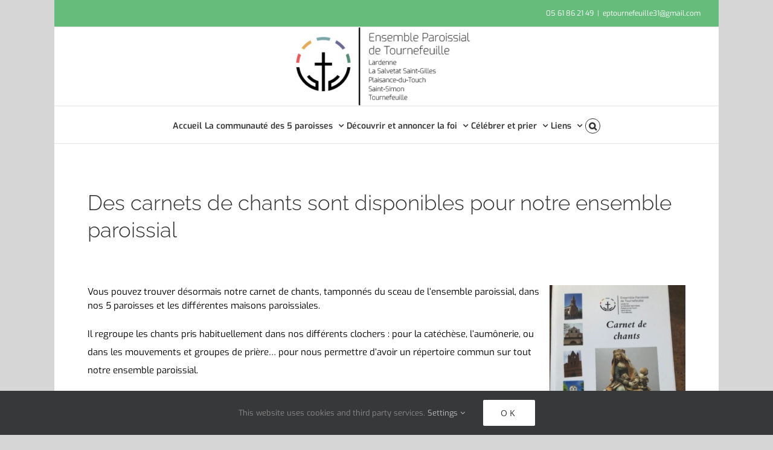

--- FILE ---
content_type: text/html; charset=UTF-8
request_url: https://ensemble-paroissial-tournefeuille.fr/suivre-la-messe/
body_size: 20315
content:
<!DOCTYPE html>
<html class="avada-html-layout-boxed avada-html-header-position-top" lang="fr-FR" prefix="og: http://ogp.me/ns# fb: http://ogp.me/ns/fb#">
<head>
	<meta http-equiv="X-UA-Compatible" content="IE=edge" />
	<meta http-equiv="Content-Type" content="text/html; charset=utf-8"/>
	<meta name="viewport" content="width=device-width, initial-scale=1" />
	<title>Suivre la messe &#8211; Ensemble paroissial de Tournefeuille</title>
<meta name='robots' content='max-image-preview:large' />
	<style>img:is([sizes="auto" i], [sizes^="auto," i]) { contain-intrinsic-size: 3000px 1500px }</style>
	<link rel='dns-prefetch' href='//stats.wp.com' />
<link rel="alternate" type="application/rss+xml" title="Ensemble paroissial de Tournefeuille &raquo; Flux" href="https://ensemble-paroissial-tournefeuille.fr/feed/" />
<link rel="alternate" type="application/rss+xml" title="Ensemble paroissial de Tournefeuille &raquo; Flux des commentaires" href="https://ensemble-paroissial-tournefeuille.fr/comments/feed/" />
<link rel="alternate" type="text/calendar" title="Ensemble paroissial de Tournefeuille &raquo; Flux iCal" href="https://ensemble-paroissial-tournefeuille.fr/events/?ical=1" />
					<link rel="shortcut icon" href="https://ensemble-paroissial-tournefeuille.fr/wp-content/uploads/2020/09/Ensemble_red.png" type="image/x-icon" />
		
					<!-- Apple Touch Icon -->
			<link rel="apple-touch-icon" sizes="180x180" href="https://ensemble-paroissial-tournefeuille.fr/wp-content/uploads/2020/09/Ensemble_red.png">
		
					<!-- Android Icon -->
			<link rel="icon" sizes="192x192" href="https://ensemble-paroissial-tournefeuille.fr/wp-content/uploads/2020/09/Ensemble_red.png">
		
					<!-- MS Edge Icon -->
			<meta name="msapplication-TileImage" content="https://ensemble-paroissial-tournefeuille.fr/wp-content/uploads/2020/09/Ensemble_red.png">
				
		<meta property="og:title" content="Suivre la messe"/>
		<meta property="og:type" content="article"/>
		<meta property="og:url" content="https://ensemble-paroissial-tournefeuille.fr/suivre-la-messe/"/>
		<meta property="og:site_name" content="Ensemble paroissial de Tournefeuille"/>
		<meta property="og:description" content="Des carnets de chants sont disponibles pour notre ensemble paroissial 
Vous pouvez trouver désormais notre carnet de chants, tamponnés du sceau de l’ensemble paroissial, dans nos 5 paroisses et les différentes maisons paroissiales.
Il regroupe les chants pris habituellement dans nos différents clochers"/>

									<meta property="og:image" content="https://ensemble-paroissial-tournefeuille.fr/wp-content/uploads/2020/09/Ensemble-300x130.png"/>
							<script type="text/javascript">
/* <![CDATA[ */
window._wpemojiSettings = {"baseUrl":"https:\/\/s.w.org\/images\/core\/emoji\/16.0.1\/72x72\/","ext":".png","svgUrl":"https:\/\/s.w.org\/images\/core\/emoji\/16.0.1\/svg\/","svgExt":".svg","source":{"concatemoji":"https:\/\/ensemble-paroissial-tournefeuille.fr\/wp-includes\/js\/wp-emoji-release.min.js?ver=6.8.3"}};
/*! This file is auto-generated */
!function(s,n){var o,i,e;function c(e){try{var t={supportTests:e,timestamp:(new Date).valueOf()};sessionStorage.setItem(o,JSON.stringify(t))}catch(e){}}function p(e,t,n){e.clearRect(0,0,e.canvas.width,e.canvas.height),e.fillText(t,0,0);var t=new Uint32Array(e.getImageData(0,0,e.canvas.width,e.canvas.height).data),a=(e.clearRect(0,0,e.canvas.width,e.canvas.height),e.fillText(n,0,0),new Uint32Array(e.getImageData(0,0,e.canvas.width,e.canvas.height).data));return t.every(function(e,t){return e===a[t]})}function u(e,t){e.clearRect(0,0,e.canvas.width,e.canvas.height),e.fillText(t,0,0);for(var n=e.getImageData(16,16,1,1),a=0;a<n.data.length;a++)if(0!==n.data[a])return!1;return!0}function f(e,t,n,a){switch(t){case"flag":return n(e,"\ud83c\udff3\ufe0f\u200d\u26a7\ufe0f","\ud83c\udff3\ufe0f\u200b\u26a7\ufe0f")?!1:!n(e,"\ud83c\udde8\ud83c\uddf6","\ud83c\udde8\u200b\ud83c\uddf6")&&!n(e,"\ud83c\udff4\udb40\udc67\udb40\udc62\udb40\udc65\udb40\udc6e\udb40\udc67\udb40\udc7f","\ud83c\udff4\u200b\udb40\udc67\u200b\udb40\udc62\u200b\udb40\udc65\u200b\udb40\udc6e\u200b\udb40\udc67\u200b\udb40\udc7f");case"emoji":return!a(e,"\ud83e\udedf")}return!1}function g(e,t,n,a){var r="undefined"!=typeof WorkerGlobalScope&&self instanceof WorkerGlobalScope?new OffscreenCanvas(300,150):s.createElement("canvas"),o=r.getContext("2d",{willReadFrequently:!0}),i=(o.textBaseline="top",o.font="600 32px Arial",{});return e.forEach(function(e){i[e]=t(o,e,n,a)}),i}function t(e){var t=s.createElement("script");t.src=e,t.defer=!0,s.head.appendChild(t)}"undefined"!=typeof Promise&&(o="wpEmojiSettingsSupports",i=["flag","emoji"],n.supports={everything:!0,everythingExceptFlag:!0},e=new Promise(function(e){s.addEventListener("DOMContentLoaded",e,{once:!0})}),new Promise(function(t){var n=function(){try{var e=JSON.parse(sessionStorage.getItem(o));if("object"==typeof e&&"number"==typeof e.timestamp&&(new Date).valueOf()<e.timestamp+604800&&"object"==typeof e.supportTests)return e.supportTests}catch(e){}return null}();if(!n){if("undefined"!=typeof Worker&&"undefined"!=typeof OffscreenCanvas&&"undefined"!=typeof URL&&URL.createObjectURL&&"undefined"!=typeof Blob)try{var e="postMessage("+g.toString()+"("+[JSON.stringify(i),f.toString(),p.toString(),u.toString()].join(",")+"));",a=new Blob([e],{type:"text/javascript"}),r=new Worker(URL.createObjectURL(a),{name:"wpTestEmojiSupports"});return void(r.onmessage=function(e){c(n=e.data),r.terminate(),t(n)})}catch(e){}c(n=g(i,f,p,u))}t(n)}).then(function(e){for(var t in e)n.supports[t]=e[t],n.supports.everything=n.supports.everything&&n.supports[t],"flag"!==t&&(n.supports.everythingExceptFlag=n.supports.everythingExceptFlag&&n.supports[t]);n.supports.everythingExceptFlag=n.supports.everythingExceptFlag&&!n.supports.flag,n.DOMReady=!1,n.readyCallback=function(){n.DOMReady=!0}}).then(function(){return e}).then(function(){var e;n.supports.everything||(n.readyCallback(),(e=n.source||{}).concatemoji?t(e.concatemoji):e.wpemoji&&e.twemoji&&(t(e.twemoji),t(e.wpemoji)))}))}((window,document),window._wpemojiSettings);
/* ]]> */
</script>
<style id='wp-emoji-styles-inline-css' type='text/css'>

	img.wp-smiley, img.emoji {
		display: inline !important;
		border: none !important;
		box-shadow: none !important;
		height: 1em !important;
		width: 1em !important;
		margin: 0 0.07em !important;
		vertical-align: -0.1em !important;
		background: none !important;
		padding: 0 !important;
	}
</style>
<style id='classic-theme-styles-inline-css' type='text/css'>
/*! This file is auto-generated */
.wp-block-button__link{color:#fff;background-color:#32373c;border-radius:9999px;box-shadow:none;text-decoration:none;padding:calc(.667em + 2px) calc(1.333em + 2px);font-size:1.125em}.wp-block-file__button{background:#32373c;color:#fff;text-decoration:none}
</style>
<link rel='stylesheet' id='gutenberg-pdfjs-css' href='https://ensemble-paroissial-tournefeuille.fr/wp-content/plugins/pdfjs-viewer-shortcode/inc/../blocks/dist/style.css?ver=2.1.8' type='text/css' media='all' />
<link rel='stylesheet' id='mediaelement-css' href='https://ensemble-paroissial-tournefeuille.fr/wp-includes/js/mediaelement/mediaelementplayer-legacy.min.css?ver=4.2.17' type='text/css' media='all' />
<link rel='stylesheet' id='wp-mediaelement-css' href='https://ensemble-paroissial-tournefeuille.fr/wp-includes/js/mediaelement/wp-mediaelement.min.css?ver=6.8.3' type='text/css' media='all' />
<style id='jetpack-sharing-buttons-style-inline-css' type='text/css'>
.jetpack-sharing-buttons__services-list{display:flex;flex-direction:row;flex-wrap:wrap;gap:0;list-style-type:none;margin:5px;padding:0}.jetpack-sharing-buttons__services-list.has-small-icon-size{font-size:12px}.jetpack-sharing-buttons__services-list.has-normal-icon-size{font-size:16px}.jetpack-sharing-buttons__services-list.has-large-icon-size{font-size:24px}.jetpack-sharing-buttons__services-list.has-huge-icon-size{font-size:36px}@media print{.jetpack-sharing-buttons__services-list{display:none!important}}.editor-styles-wrapper .wp-block-jetpack-sharing-buttons{gap:0;padding-inline-start:0}ul.jetpack-sharing-buttons__services-list.has-background{padding:1.25em 2.375em}
</style>
<style id='global-styles-inline-css' type='text/css'>
:root{--wp--preset--aspect-ratio--square: 1;--wp--preset--aspect-ratio--4-3: 4/3;--wp--preset--aspect-ratio--3-4: 3/4;--wp--preset--aspect-ratio--3-2: 3/2;--wp--preset--aspect-ratio--2-3: 2/3;--wp--preset--aspect-ratio--16-9: 16/9;--wp--preset--aspect-ratio--9-16: 9/16;--wp--preset--color--black: #000000;--wp--preset--color--cyan-bluish-gray: #abb8c3;--wp--preset--color--white: #ffffff;--wp--preset--color--pale-pink: #f78da7;--wp--preset--color--vivid-red: #cf2e2e;--wp--preset--color--luminous-vivid-orange: #ff6900;--wp--preset--color--luminous-vivid-amber: #fcb900;--wp--preset--color--light-green-cyan: #7bdcb5;--wp--preset--color--vivid-green-cyan: #00d084;--wp--preset--color--pale-cyan-blue: #8ed1fc;--wp--preset--color--vivid-cyan-blue: #0693e3;--wp--preset--color--vivid-purple: #9b51e0;--wp--preset--gradient--vivid-cyan-blue-to-vivid-purple: linear-gradient(135deg,rgba(6,147,227,1) 0%,rgb(155,81,224) 100%);--wp--preset--gradient--light-green-cyan-to-vivid-green-cyan: linear-gradient(135deg,rgb(122,220,180) 0%,rgb(0,208,130) 100%);--wp--preset--gradient--luminous-vivid-amber-to-luminous-vivid-orange: linear-gradient(135deg,rgba(252,185,0,1) 0%,rgba(255,105,0,1) 100%);--wp--preset--gradient--luminous-vivid-orange-to-vivid-red: linear-gradient(135deg,rgba(255,105,0,1) 0%,rgb(207,46,46) 100%);--wp--preset--gradient--very-light-gray-to-cyan-bluish-gray: linear-gradient(135deg,rgb(238,238,238) 0%,rgb(169,184,195) 100%);--wp--preset--gradient--cool-to-warm-spectrum: linear-gradient(135deg,rgb(74,234,220) 0%,rgb(151,120,209) 20%,rgb(207,42,186) 40%,rgb(238,44,130) 60%,rgb(251,105,98) 80%,rgb(254,248,76) 100%);--wp--preset--gradient--blush-light-purple: linear-gradient(135deg,rgb(255,206,236) 0%,rgb(152,150,240) 100%);--wp--preset--gradient--blush-bordeaux: linear-gradient(135deg,rgb(254,205,165) 0%,rgb(254,45,45) 50%,rgb(107,0,62) 100%);--wp--preset--gradient--luminous-dusk: linear-gradient(135deg,rgb(255,203,112) 0%,rgb(199,81,192) 50%,rgb(65,88,208) 100%);--wp--preset--gradient--pale-ocean: linear-gradient(135deg,rgb(255,245,203) 0%,rgb(182,227,212) 50%,rgb(51,167,181) 100%);--wp--preset--gradient--electric-grass: linear-gradient(135deg,rgb(202,248,128) 0%,rgb(113,206,126) 100%);--wp--preset--gradient--midnight: linear-gradient(135deg,rgb(2,3,129) 0%,rgb(40,116,252) 100%);--wp--preset--font-size--small: 11.25px;--wp--preset--font-size--medium: 20px;--wp--preset--font-size--large: 22.5px;--wp--preset--font-size--x-large: 42px;--wp--preset--font-size--normal: 15px;--wp--preset--font-size--xlarge: 30px;--wp--preset--font-size--huge: 45px;--wp--preset--spacing--20: 0.44rem;--wp--preset--spacing--30: 0.67rem;--wp--preset--spacing--40: 1rem;--wp--preset--spacing--50: 1.5rem;--wp--preset--spacing--60: 2.25rem;--wp--preset--spacing--70: 3.38rem;--wp--preset--spacing--80: 5.06rem;--wp--preset--shadow--natural: 6px 6px 9px rgba(0, 0, 0, 0.2);--wp--preset--shadow--deep: 12px 12px 50px rgba(0, 0, 0, 0.4);--wp--preset--shadow--sharp: 6px 6px 0px rgba(0, 0, 0, 0.2);--wp--preset--shadow--outlined: 6px 6px 0px -3px rgba(255, 255, 255, 1), 6px 6px rgba(0, 0, 0, 1);--wp--preset--shadow--crisp: 6px 6px 0px rgba(0, 0, 0, 1);}:where(.is-layout-flex){gap: 0.5em;}:where(.is-layout-grid){gap: 0.5em;}body .is-layout-flex{display: flex;}.is-layout-flex{flex-wrap: wrap;align-items: center;}.is-layout-flex > :is(*, div){margin: 0;}body .is-layout-grid{display: grid;}.is-layout-grid > :is(*, div){margin: 0;}:where(.wp-block-columns.is-layout-flex){gap: 2em;}:where(.wp-block-columns.is-layout-grid){gap: 2em;}:where(.wp-block-post-template.is-layout-flex){gap: 1.25em;}:where(.wp-block-post-template.is-layout-grid){gap: 1.25em;}.has-black-color{color: var(--wp--preset--color--black) !important;}.has-cyan-bluish-gray-color{color: var(--wp--preset--color--cyan-bluish-gray) !important;}.has-white-color{color: var(--wp--preset--color--white) !important;}.has-pale-pink-color{color: var(--wp--preset--color--pale-pink) !important;}.has-vivid-red-color{color: var(--wp--preset--color--vivid-red) !important;}.has-luminous-vivid-orange-color{color: var(--wp--preset--color--luminous-vivid-orange) !important;}.has-luminous-vivid-amber-color{color: var(--wp--preset--color--luminous-vivid-amber) !important;}.has-light-green-cyan-color{color: var(--wp--preset--color--light-green-cyan) !important;}.has-vivid-green-cyan-color{color: var(--wp--preset--color--vivid-green-cyan) !important;}.has-pale-cyan-blue-color{color: var(--wp--preset--color--pale-cyan-blue) !important;}.has-vivid-cyan-blue-color{color: var(--wp--preset--color--vivid-cyan-blue) !important;}.has-vivid-purple-color{color: var(--wp--preset--color--vivid-purple) !important;}.has-black-background-color{background-color: var(--wp--preset--color--black) !important;}.has-cyan-bluish-gray-background-color{background-color: var(--wp--preset--color--cyan-bluish-gray) !important;}.has-white-background-color{background-color: var(--wp--preset--color--white) !important;}.has-pale-pink-background-color{background-color: var(--wp--preset--color--pale-pink) !important;}.has-vivid-red-background-color{background-color: var(--wp--preset--color--vivid-red) !important;}.has-luminous-vivid-orange-background-color{background-color: var(--wp--preset--color--luminous-vivid-orange) !important;}.has-luminous-vivid-amber-background-color{background-color: var(--wp--preset--color--luminous-vivid-amber) !important;}.has-light-green-cyan-background-color{background-color: var(--wp--preset--color--light-green-cyan) !important;}.has-vivid-green-cyan-background-color{background-color: var(--wp--preset--color--vivid-green-cyan) !important;}.has-pale-cyan-blue-background-color{background-color: var(--wp--preset--color--pale-cyan-blue) !important;}.has-vivid-cyan-blue-background-color{background-color: var(--wp--preset--color--vivid-cyan-blue) !important;}.has-vivid-purple-background-color{background-color: var(--wp--preset--color--vivid-purple) !important;}.has-black-border-color{border-color: var(--wp--preset--color--black) !important;}.has-cyan-bluish-gray-border-color{border-color: var(--wp--preset--color--cyan-bluish-gray) !important;}.has-white-border-color{border-color: var(--wp--preset--color--white) !important;}.has-pale-pink-border-color{border-color: var(--wp--preset--color--pale-pink) !important;}.has-vivid-red-border-color{border-color: var(--wp--preset--color--vivid-red) !important;}.has-luminous-vivid-orange-border-color{border-color: var(--wp--preset--color--luminous-vivid-orange) !important;}.has-luminous-vivid-amber-border-color{border-color: var(--wp--preset--color--luminous-vivid-amber) !important;}.has-light-green-cyan-border-color{border-color: var(--wp--preset--color--light-green-cyan) !important;}.has-vivid-green-cyan-border-color{border-color: var(--wp--preset--color--vivid-green-cyan) !important;}.has-pale-cyan-blue-border-color{border-color: var(--wp--preset--color--pale-cyan-blue) !important;}.has-vivid-cyan-blue-border-color{border-color: var(--wp--preset--color--vivid-cyan-blue) !important;}.has-vivid-purple-border-color{border-color: var(--wp--preset--color--vivid-purple) !important;}.has-vivid-cyan-blue-to-vivid-purple-gradient-background{background: var(--wp--preset--gradient--vivid-cyan-blue-to-vivid-purple) !important;}.has-light-green-cyan-to-vivid-green-cyan-gradient-background{background: var(--wp--preset--gradient--light-green-cyan-to-vivid-green-cyan) !important;}.has-luminous-vivid-amber-to-luminous-vivid-orange-gradient-background{background: var(--wp--preset--gradient--luminous-vivid-amber-to-luminous-vivid-orange) !important;}.has-luminous-vivid-orange-to-vivid-red-gradient-background{background: var(--wp--preset--gradient--luminous-vivid-orange-to-vivid-red) !important;}.has-very-light-gray-to-cyan-bluish-gray-gradient-background{background: var(--wp--preset--gradient--very-light-gray-to-cyan-bluish-gray) !important;}.has-cool-to-warm-spectrum-gradient-background{background: var(--wp--preset--gradient--cool-to-warm-spectrum) !important;}.has-blush-light-purple-gradient-background{background: var(--wp--preset--gradient--blush-light-purple) !important;}.has-blush-bordeaux-gradient-background{background: var(--wp--preset--gradient--blush-bordeaux) !important;}.has-luminous-dusk-gradient-background{background: var(--wp--preset--gradient--luminous-dusk) !important;}.has-pale-ocean-gradient-background{background: var(--wp--preset--gradient--pale-ocean) !important;}.has-electric-grass-gradient-background{background: var(--wp--preset--gradient--electric-grass) !important;}.has-midnight-gradient-background{background: var(--wp--preset--gradient--midnight) !important;}.has-small-font-size{font-size: var(--wp--preset--font-size--small) !important;}.has-medium-font-size{font-size: var(--wp--preset--font-size--medium) !important;}.has-large-font-size{font-size: var(--wp--preset--font-size--large) !important;}.has-x-large-font-size{font-size: var(--wp--preset--font-size--x-large) !important;}
:where(.wp-block-post-template.is-layout-flex){gap: 1.25em;}:where(.wp-block-post-template.is-layout-grid){gap: 1.25em;}
:where(.wp-block-columns.is-layout-flex){gap: 2em;}:where(.wp-block-columns.is-layout-grid){gap: 2em;}
:root :where(.wp-block-pullquote){font-size: 1.5em;line-height: 1.6;}
</style>
<link rel='stylesheet' id='contact-form-7-css' href='https://ensemble-paroissial-tournefeuille.fr/wp-content/plugins/contact-form-7/includes/css/styles.css?ver=6.1.4' type='text/css' media='all' />
<link rel='stylesheet' id='fusion-dynamic-css-css' href='https://ensemble-paroissial-tournefeuille.fr/wp-content/uploads/fusion-styles/5bdbfdb932c783e64359387ad4ac5e5b.min.css?ver=3.8.1' type='text/css' media='all' />
<script type="text/javascript" src="https://ensemble-paroissial-tournefeuille.fr/wp-includes/js/jquery/jquery.min.js?ver=3.7.1" id="jquery-core-js"></script>
<script type="text/javascript" src="https://ensemble-paroissial-tournefeuille.fr/wp-includes/js/jquery/jquery-migrate.min.js?ver=3.4.1" id="jquery-migrate-js"></script>
<link rel="https://api.w.org/" href="https://ensemble-paroissial-tournefeuille.fr/wp-json/" /><link rel="alternate" title="JSON" type="application/json" href="https://ensemble-paroissial-tournefeuille.fr/wp-json/wp/v2/pages/3090" /><link rel="EditURI" type="application/rsd+xml" title="RSD" href="https://ensemble-paroissial-tournefeuille.fr/xmlrpc.php?rsd" />
<meta name="generator" content="WordPress 6.8.3" />
<link rel="canonical" href="https://ensemble-paroissial-tournefeuille.fr/suivre-la-messe/" />
<link rel='shortlink' href='https://ensemble-paroissial-tournefeuille.fr/?p=3090' />
<link rel="alternate" title="oEmbed (JSON)" type="application/json+oembed" href="https://ensemble-paroissial-tournefeuille.fr/wp-json/oembed/1.0/embed?url=https%3A%2F%2Fensemble-paroissial-tournefeuille.fr%2Fsuivre-la-messe%2F" />
<link rel="alternate" title="oEmbed (XML)" type="text/xml+oembed" href="https://ensemble-paroissial-tournefeuille.fr/wp-json/oembed/1.0/embed?url=https%3A%2F%2Fensemble-paroissial-tournefeuille.fr%2Fsuivre-la-messe%2F&#038;format=xml" />
<meta name="tec-api-version" content="v1"><meta name="tec-api-origin" content="https://ensemble-paroissial-tournefeuille.fr"><link rel="alternate" href="https://ensemble-paroissial-tournefeuille.fr/wp-json/tribe/events/v1/" />	<style>img#wpstats{display:none}</style>
		<style type="text/css" id="css-fb-visibility">@media screen and (max-width: 640px){.fusion-no-small-visibility{display:none !important;}body .sm-text-align-center{text-align:center !important;}body .sm-text-align-left{text-align:left !important;}body .sm-text-align-right{text-align:right !important;}body .sm-flex-align-center{justify-content:center !important;}body .sm-flex-align-flex-start{justify-content:flex-start !important;}body .sm-flex-align-flex-end{justify-content:flex-end !important;}body .sm-mx-auto{margin-left:auto !important;margin-right:auto !important;}body .sm-ml-auto{margin-left:auto !important;}body .sm-mr-auto{margin-right:auto !important;}body .fusion-absolute-position-small{position:absolute;top:auto;width:100%;}.awb-sticky.awb-sticky-small{ position: sticky; top: var(--awb-sticky-offset,0); }}@media screen and (min-width: 641px) and (max-width: 1024px){.fusion-no-medium-visibility{display:none !important;}body .md-text-align-center{text-align:center !important;}body .md-text-align-left{text-align:left !important;}body .md-text-align-right{text-align:right !important;}body .md-flex-align-center{justify-content:center !important;}body .md-flex-align-flex-start{justify-content:flex-start !important;}body .md-flex-align-flex-end{justify-content:flex-end !important;}body .md-mx-auto{margin-left:auto !important;margin-right:auto !important;}body .md-ml-auto{margin-left:auto !important;}body .md-mr-auto{margin-right:auto !important;}body .fusion-absolute-position-medium{position:absolute;top:auto;width:100%;}.awb-sticky.awb-sticky-medium{ position: sticky; top: var(--awb-sticky-offset,0); }}@media screen and (min-width: 1025px){.fusion-no-large-visibility{display:none !important;}body .lg-text-align-center{text-align:center !important;}body .lg-text-align-left{text-align:left !important;}body .lg-text-align-right{text-align:right !important;}body .lg-flex-align-center{justify-content:center !important;}body .lg-flex-align-flex-start{justify-content:flex-start !important;}body .lg-flex-align-flex-end{justify-content:flex-end !important;}body .lg-mx-auto{margin-left:auto !important;margin-right:auto !important;}body .lg-ml-auto{margin-left:auto !important;}body .lg-mr-auto{margin-right:auto !important;}body .fusion-absolute-position-large{position:absolute;top:auto;width:100%;}.awb-sticky.awb-sticky-large{ position: sticky; top: var(--awb-sticky-offset,0); }}</style>
<!-- Jetpack Open Graph Tags -->
<meta property="og:type" content="article" />
<meta property="og:title" content="Suivre la messe" />
<meta property="og:url" content="https://ensemble-paroissial-tournefeuille.fr/suivre-la-messe/" />
<meta property="og:description" content="Voir l&rsquo;article pour en savoir plus." />
<meta property="article:published_time" content="2020-12-08T22:22:08+00:00" />
<meta property="article:modified_time" content="2022-06-27T16:35:04+00:00" />
<meta property="og:site_name" content="Ensemble paroissial de Tournefeuille" />
<meta property="og:image" content="https://ensemble-paroissial-tournefeuille.fr/wp-content/uploads/IMG_9315-225x300.jpg" />
<meta property="og:image:width" content="225" />
<meta property="og:image:height" content="300" />
<meta property="og:image:alt" content="" />
<meta property="og:locale" content="fr_FR" />
<meta name="twitter:text:title" content="Suivre la messe" />
<meta name="twitter:image" content="https://ensemble-paroissial-tournefeuille.fr/wp-content/uploads/IMG_9315-225x300.jpg?w=144" />
<meta name="twitter:card" content="summary" />
<meta name="twitter:description" content="Voir l&rsquo;article pour en savoir plus." />

<!-- End Jetpack Open Graph Tags -->
		<style type="text/css" id="wp-custom-css">
			.wrap{
	background-color: RGBa(255,255,255,0.7);
    border-radius: 10px;
    padding: 1em;
}		</style>
				<script type="text/javascript">
			var doc = document.documentElement;
			doc.setAttribute( 'data-useragent', navigator.userAgent );
		</script>
		
	</head>

<body class="wp-singular page-template-default page page-id-3090 wp-theme-Avada tribe-no-js fusion-image-hovers fusion-pagination-sizing fusion-button_type-flat fusion-button_span-yes fusion-button_gradient-radial avada-image-rollover-circle-no avada-image-rollover-yes avada-image-rollover-direction-left fusion-body ltr fusion-sticky-header no-tablet-sticky-header no-mobile-sticky-header no-mobile-slidingbar avada-has-rev-slider-styles fusion-disable-outline fusion-sub-menu-fade mobile-logo-pos-center layout-boxed-mode avada-has-boxed-modal-shadow-none layout-scroll-offset-full avada-has-zero-margin-offset-top fusion-top-header menu-text-align-center mobile-menu-design-classic fusion-show-pagination-text fusion-header-layout-v5 avada-responsive avada-footer-fx-none avada-menu-highlight-style-bar fusion-search-form-classic fusion-main-menu-search-overlay fusion-avatar-square avada-dropdown-styles avada-blog-layout-medium avada-blog-archive-layout-medium avada-ec-not-100-width avada-ec-meta-layout-sidebar avada-header-shadow-no avada-has-logo-background avada-menu-icon-position-left avada-has-megamenu-shadow avada-has-mainmenu-dropdown-divider fusion-has-main-nav-icon-circle avada-has-header-100-width avada-has-pagetitle-bg-full avada-has-main-nav-search-icon avada-has-breadcrumb-mobile-hidden avada-has-titlebar-hide avada-has-pagination-padding avada-flyout-menu-direction-fade avada-ec-views-v2" data-awb-post-id="3090">
		<a class="skip-link screen-reader-text" href="#content">Passer au contenu</a>

	<div id="boxed-wrapper">
		<div class="fusion-sides-frame"></div>
		<div id="wrapper" class="fusion-wrapper">
			<div id="home" style="position:relative;top:-1px;"></div>
			
				
			<header class="fusion-header-wrapper">
				<div class="fusion-header-v5 fusion-logo-alignment fusion-logo-center fusion-sticky-menu- fusion-sticky-logo- fusion-mobile-logo- fusion-sticky-menu-only fusion-header-menu-align-center fusion-mobile-menu-design-classic">
					
<div class="fusion-secondary-header">
	<div class="fusion-row">
							<div class="fusion-alignright">
				<div class="fusion-contact-info"><span class="fusion-contact-info-phone-number">05 61 86 21 49</span><span class="fusion-header-separator">|</span><span class="fusion-contact-info-email-address"><a href="mailto:&#101;pt&#111;&#117;r&#110;e&#102;&#101;uil&#108;&#101;31&#64;gm&#97;il.&#99;&#111;m">&#101;pt&#111;&#117;r&#110;e&#102;&#101;uil&#108;&#101;31&#64;gm&#97;il.&#99;&#111;m</a></span></div>			</div>
			</div>
</div>
<div class="fusion-header-sticky-height"></div>
<div class="fusion-sticky-header-wrapper"> <!-- start fusion sticky header wrapper -->
	<div class="fusion-header">
		<div class="fusion-row">
							<div class="fusion-logo" data-margin-top="0px" data-margin-bottom="0px" data-margin-left="0px" data-margin-right="0px">
			<a class="fusion-logo-link"  href="https://ensemble-paroissial-tournefeuille.fr/" >

						<!-- standard logo -->
			<img src="https://ensemble-paroissial-tournefeuille.fr/wp-content/uploads/2020/09/Ensemble-300x130.png" srcset="https://ensemble-paroissial-tournefeuille.fr/wp-content/uploads/2020/09/Ensemble-300x130.png 1x" width="300" height="130" alt="Ensemble paroissial de Tournefeuille Logo" data-retina_logo_url="" class="fusion-standard-logo" />

			
					</a>
		</div>
										
					</div>
	</div>
	<div class="fusion-secondary-main-menu">
		<div class="fusion-row">
			<nav class="fusion-main-menu" aria-label="Menu principal"><div class="fusion-overlay-search">		<form role="search" class="searchform fusion-search-form  fusion-search-form-classic" method="get" action="https://ensemble-paroissial-tournefeuille.fr/">
			<div class="fusion-search-form-content">

				
				<div class="fusion-search-field search-field">
					<label><span class="screen-reader-text">Rechercher:</span>
													<input type="search" value="" name="s" class="s" placeholder="Rechercher..." required aria-required="true" aria-label="Rechercher..."/>
											</label>
				</div>
				<div class="fusion-search-button search-button">
					<input type="submit" class="fusion-search-submit searchsubmit" aria-label="Recherche" value="&#xf002;" />
									</div>

				
			</div>


			
		</form>
		<div class="fusion-search-spacer"></div><a href="#" role="button" aria-label="Fermer la recherche" class="fusion-close-search"></a></div><ul id="menu-menu-principal" class="fusion-menu"><li  id="menu-item-44"  class="menu-item menu-item-type-post_type menu-item-object-page menu-item-home menu-item-44"  data-item-id="44"><a  href="https://ensemble-paroissial-tournefeuille.fr/" class="fusion-bar-highlight"><span class="menu-text">Accueil</span></a></li><li  id="menu-item-2514"  class="menu-item menu-item-type-custom menu-item-object-custom menu-item-has-children menu-item-2514 fusion-megamenu-menu "  data-item-id="2514"><a  href="https://ensemble-paroissial-tournefeuille.fr/communaute-5-paroisses/" class="fusion-bar-highlight"><span class="menu-text">La communauté des 5 paroisses</span> <span class="fusion-caret"><i class="fusion-dropdown-indicator" aria-hidden="true"></i></span></a><div class="fusion-megamenu-wrapper fusion-columns-4 columns-per-row-4 columns-4 col-span-8"><div class="row"><div class="fusion-megamenu-holder" style="width:733.3304px;" data-width="733.3304px"><ul class="fusion-megamenu"><li  id="menu-item-2515"  class="menu-item menu-item-type-custom menu-item-object-custom menu-item-has-children menu-item-2515 fusion-megamenu-submenu fusion-megamenu-columns-4 col-lg-3 col-md-3 col-sm-3"  style="width:25%;"><div class='fusion-megamenu-title'><span class="awb-justify-title">Organisé</span></div><ul class="sub-menu"><li  id="menu-item-21"  class="menu-item menu-item-type-post_type menu-item-object-page menu-item-21" ><a  href="https://ensemble-paroissial-tournefeuille.fr/communaute-5-paroisses/" class="fusion-bar-highlight"><span><span class="fusion-megamenu-bullet"></span>La communauté des 5 paroisses</span></a></li><li  id="menu-item-1650"  class="menu-item menu-item-type-post_type menu-item-object-page menu-item-1650" ><a  href="https://ensemble-paroissial-tournefeuille.fr/communaute-5-paroisses/eglises-et-presbyteres/" class="fusion-bar-highlight"><span><span class="fusion-megamenu-bullet"></span>Églises et presbytères</span></a></li><li  id="menu-item-624"  class="menu-item menu-item-type-post_type menu-item-object-page menu-item-624" ><a  href="https://ensemble-paroissial-tournefeuille.fr/communaute-5-paroisses/pretres-diacres/" class="fusion-bar-highlight"><span><span class="fusion-megamenu-bullet"></span>Prêtres et Diacres</span></a></li><li  id="menu-item-5114"  class="menu-item menu-item-type-post_type menu-item-object-page menu-item-5114" ><a  href="https://ensemble-paroissial-tournefeuille.fr/communaute-5-paroisses/les-filles-de-la-resurrection/" class="fusion-bar-highlight"><span><span class="fusion-megamenu-bullet"></span>Les filles de la Résurrection</span></a></li><li  id="menu-item-1653"  class="menu-item menu-item-type-post_type menu-item-object-page menu-item-1653" ><a  href="https://ensemble-paroissial-tournefeuille.fr/communaute-5-paroisses/conseil-eco/" class="fusion-bar-highlight"><span><span class="fusion-megamenu-bullet"></span>Le conseil des Affaires Économiques</span></a></li><li  id="menu-item-1651"  class="menu-item menu-item-type-post_type menu-item-object-page menu-item-1651" ><a  href="https://ensemble-paroissial-tournefeuille.fr/communaute-5-paroisses/eap/" class="fusion-bar-highlight"><span><span class="fusion-megamenu-bullet"></span>L’Équipe d’Animation Pastorale</span></a></li><li  id="menu-item-1652"  class="menu-item menu-item-type-post_type menu-item-object-page menu-item-1652" ><a  href="https://ensemble-paroissial-tournefeuille.fr/communaute-5-paroisses/communication/" class="fusion-bar-highlight"><span><span class="fusion-megamenu-bullet"></span>La Communication dans notre ensemble paroissial</span></a></li><li  id="menu-item-1654"  class="menu-item menu-item-type-post_type menu-item-object-page menu-item-1654" ><a  href="https://ensemble-paroissial-tournefeuille.fr/communaute-5-paroisses/relais-paroisses/" class="fusion-bar-highlight"><span><span class="fusion-megamenu-bullet"></span>Vos accueils dans les paroisses</span></a></li></ul></li><li  id="menu-item-2521"  class="menu-item menu-item-type-custom menu-item-object-custom menu-item-has-children menu-item-2521 fusion-megamenu-submenu fusion-megamenu-columns-4 col-lg-3 col-md-3 col-sm-3"  style="width:25%;"><div class='fusion-megamenu-title'><span class="awb-justify-title">Solidaire et engagé</span></div><ul class="sub-menu"><li  id="menu-item-1972"  class="menu-item menu-item-type-post_type menu-item-object-page menu-item-1972" ><a  href="https://ensemble-paroissial-tournefeuille.fr/solidaires-et-engages/" class="fusion-bar-highlight"><span><span class="fusion-megamenu-bullet"></span>Solidaires et engagés</span></a></li><li  id="menu-item-1973"  class="menu-item menu-item-type-post_type menu-item-object-page menu-item-1973" ><a  href="https://ensemble-paroissial-tournefeuille.fr/solidaires-et-engages/scout/" class="fusion-bar-highlight"><span><span class="fusion-megamenu-bullet"></span>Le scoutisme</span></a></li><li  id="menu-item-2218"  class="menu-item menu-item-type-post_type menu-item-object-page menu-item-2218" ><a  href="https://ensemble-paroissial-tournefeuille.fr/solidaires-et-engages/acat/" class="fusion-bar-highlight"><span><span class="fusion-megamenu-bullet"></span>ACAT</span></a></li><li  id="menu-item-2219"  class="menu-item menu-item-type-post_type menu-item-object-page menu-item-2219" ><a  href="https://ensemble-paroissial-tournefeuille.fr/solidaires-et-engages/ccfd-terre-solidaire/" class="fusion-bar-highlight"><span><span class="fusion-megamenu-bullet"></span>Le CCFD-Terre Solidaire</span></a></li><li  id="menu-item-2220"  class="menu-item menu-item-type-post_type menu-item-object-page menu-item-2220" ><a  href="https://ensemble-paroissial-tournefeuille.fr/solidaires-et-engages/eglise-verte/" class="fusion-bar-highlight"><span><span class="fusion-megamenu-bullet"></span>Église Verte</span></a></li><li  id="menu-item-2222"  class="menu-item menu-item-type-post_type menu-item-object-page menu-item-2222" ><a  href="https://ensemble-paroissial-tournefeuille.fr/solidaires-et-engages/secours-catholiques/" class="fusion-bar-highlight"><span><span class="fusion-megamenu-bullet"></span>Secours catholique</span></a></li><li  id="menu-item-2430"  class="menu-item menu-item-type-post_type menu-item-object-page menu-item-2430" ><a  href="https://ensemble-paroissial-tournefeuille.fr/solidaires-et-engages/reveillon-solidaire/" class="fusion-bar-highlight"><span><span class="fusion-megamenu-bullet"></span>Réveillon solidaire</span></a></li></ul></li><li  id="menu-item-2533"  class="menu-item menu-item-type-custom menu-item-object-custom menu-item-has-children menu-item-2533 fusion-megamenu-submenu fusion-megamenu-columns-4 col-lg-3 col-md-3 col-sm-3"  style="width:25%;"><div class='fusion-megamenu-title'><span class="awb-justify-title">Vivante</span></div><ul class="sub-menu"><li  id="menu-item-1984"  class="menu-item menu-item-type-taxonomy menu-item-object-category menu-item-1984" ><a  href="https://ensemble-paroissial-tournefeuille.fr/category/editos/" class="fusion-bar-highlight"><span><span class="fusion-megamenu-bullet"></span>Les éditos</span></a></li><li  id="menu-item-1985"  class="menu-item menu-item-type-taxonomy menu-item-object-category menu-item-1985" ><a  href="https://ensemble-paroissial-tournefeuille.fr/category/homelies/" class="fusion-bar-highlight"><span><span class="fusion-megamenu-bullet"></span>Les homélies</span></a></li><li  id="menu-item-1978"  class="menu-item menu-item-type-custom menu-item-object-custom menu-item-1978" ><a  href="#" class="fusion-bar-highlight"><span><span class="fusion-megamenu-bullet"></span>L&rsquo;agenda</span></a></li></ul></li><li  id="menu-item-2331"  class="menu-item menu-item-type-custom menu-item-object-custom menu-item-has-children menu-item-2331 fusion-megamenu-submenu fusion-megamenu-columns-4 col-lg-3 col-md-3 col-sm-3"  style="width:25%;"><div class='fusion-megamenu-title'><span class="awb-justify-title">Pratique</span></div><ul class="sub-menu"><li  id="menu-item-2225"  class="menu-item menu-item-type-post_type menu-item-object-page menu-item-2225" ><a  href="https://ensemble-paroissial-tournefeuille.fr/secretariat/" class="fusion-bar-highlight"><span><span class="fusion-megamenu-bullet"></span>Le Secrétariat</span></a></li><li  id="menu-item-2226"  class="menu-item menu-item-type-post_type menu-item-object-page menu-item-2226" ><a  href="https://ensemble-paroissial-tournefeuille.fr/horaires-des-messes/" class="fusion-bar-highlight"><span><span class="fusion-megamenu-bullet"></span>Les horaires des messes</span></a></li><li  id="menu-item-2227"  class="menu-item menu-item-type-post_type menu-item-object-page menu-item-2227" ><a  href="https://ensemble-paroissial-tournefeuille.fr/se-reperer/" class="fusion-bar-highlight"><span><span class="fusion-megamenu-bullet"></span>Se repérer sur l’ensemble paroissial</span></a></li><li  id="menu-item-3604"  class="menu-item menu-item-type-post_type menu-item-object-page menu-item-3604" ><a  title="Trait d&rsquo;Union" href="https://ensemble-paroissial-tournefeuille.fr/tu/" class="fusion-bar-highlight"><span><span class="fusion-megamenu-bullet"></span>Journal paroissial</span></a></li></ul></li></ul></div><div style="clear:both;"></div></div></div></li><li  id="menu-item-1963"  class="menu-item menu-item-type-post_type menu-item-object-page menu-item-has-children menu-item-1963 fusion-dropdown-menu"  data-item-id="1963"><a  href="https://ensemble-paroissial-tournefeuille.fr/decouvrir-et-annoncer-la-foi/" class="fusion-bar-highlight"><span class="menu-text">Découvrir et annoncer la foi</span> <span class="fusion-caret"><i class="fusion-dropdown-indicator" aria-hidden="true"></i></span></a><ul class="sub-menu"><li  id="menu-item-1971"  class="menu-item menu-item-type-post_type menu-item-object-page menu-item-1971 fusion-dropdown-submenu" ><a  href="https://ensemble-paroissial-tournefeuille.fr/decouvrir-et-annoncer-la-foi/eveil-a-la-foi/" class="fusion-bar-highlight"><span>Éveil à la foi</span></a></li><li  id="menu-item-1970"  class="menu-item menu-item-type-post_type menu-item-object-page menu-item-1970 fusion-dropdown-submenu" ><a  href="https://ensemble-paroissial-tournefeuille.fr/decouvrir-et-annoncer-la-foi/catechisme/" class="fusion-bar-highlight"><span>Catéchisme pour les enfants</span></a></li><li  id="menu-item-1969"  class="menu-item menu-item-type-post_type menu-item-object-page menu-item-1969 fusion-dropdown-submenu" ><a  href="https://ensemble-paroissial-tournefeuille.fr/decouvrir-et-annoncer-la-foi/aumonerie/" class="fusion-bar-highlight"><span>Aumônerie des collèges et des lycées</span></a></li><li  id="menu-item-1968"  class="menu-item menu-item-type-post_type menu-item-object-page menu-item-1968 fusion-dropdown-submenu" ><a  href="https://ensemble-paroissial-tournefeuille.fr/decouvrir-et-annoncer-la-foi/catechumenat/" class="fusion-bar-highlight"><span>Catéchuménat adultes</span></a></li><li  id="menu-item-3457"  class="menu-item menu-item-type-post_type menu-item-object-page menu-item-3457 fusion-dropdown-submenu" ><a  href="https://ensemble-paroissial-tournefeuille.fr/decouvrir-et-annoncer-la-foi/formation-doctrinale/" class="fusion-bar-highlight"><span>Catéchisme pour les adultes</span></a></li><li  id="menu-item-1965"  class="menu-item menu-item-type-post_type menu-item-object-page menu-item-1965 fusion-dropdown-submenu" ><a  href="https://ensemble-paroissial-tournefeuille.fr/decouvrir-et-annoncer-la-foi/groupe-biblique/" class="fusion-bar-highlight"><span>Groupe Biblique / Grec biblique</span></a></li><li  id="menu-item-1966"  class="menu-item menu-item-type-post_type menu-item-object-page menu-item-1966 fusion-dropdown-submenu" ><a  href="https://ensemble-paroissial-tournefeuille.fr/decouvrir-et-annoncer-la-foi/hospitalite-diocesaine/" class="fusion-bar-highlight"><span>Hospitalité diocésaine</span></a></li><li  id="menu-item-1967"  class="menu-item menu-item-type-post_type menu-item-object-page menu-item-1967 fusion-dropdown-submenu" ><a  href="https://ensemble-paroissial-tournefeuille.fr/decouvrir-et-annoncer-la-foi/visiter-les-malades/" class="fusion-bar-highlight"><span>Visiter les malades</span></a></li></ul></li><li  id="menu-item-1746"  class="menu-item menu-item-type-post_type menu-item-object-page menu-item-has-children menu-item-1746 fusion-dropdown-menu"  data-item-id="1746"><a  href="https://ensemble-paroissial-tournefeuille.fr/celebrer-et-prier/" class="fusion-bar-highlight"><span class="menu-text">Célébrer et prier</span> <span class="fusion-caret"><i class="fusion-dropdown-indicator" aria-hidden="true"></i></span></a><ul class="sub-menu"><li  id="menu-item-1749"  class="menu-item menu-item-type-post_type menu-item-object-page menu-item-1749 fusion-dropdown-submenu" ><a  href="https://ensemble-paroissial-tournefeuille.fr/celebrer-et-prier/messes/" class="fusion-bar-highlight"><span>Messes</span></a></li><li  id="menu-item-1747"  class="menu-item menu-item-type-post_type menu-item-object-page menu-item-1747 fusion-dropdown-submenu" ><a  href="https://ensemble-paroissial-tournefeuille.fr/celebrer-et-prier/adoration/" class="fusion-bar-highlight"><span>Adoration Eucharistique et Louange</span></a></li><li  id="menu-item-1748"  class="menu-item menu-item-type-post_type menu-item-object-page menu-item-1748 fusion-dropdown-submenu" ><a  href="https://ensemble-paroissial-tournefeuille.fr/celebrer-et-prier/bapteme/" class="fusion-bar-highlight"><span>Le baptême</span></a></li><li  id="menu-item-1954"  class="menu-item menu-item-type-post_type menu-item-object-page menu-item-1954 fusion-dropdown-submenu" ><a  href="https://ensemble-paroissial-tournefeuille.fr/celebrer-et-prier/mariage/" class="fusion-bar-highlight"><span>Mariage</span></a></li><li  id="menu-item-1955"  class="menu-item menu-item-type-post_type menu-item-object-page menu-item-1955 fusion-dropdown-submenu" ><a  href="https://ensemble-paroissial-tournefeuille.fr/celebrer-et-prier/funerailles-chretiennes/" class="fusion-bar-highlight"><span>Funérailles chrétiennes</span></a></li><li  id="menu-item-1956"  class="menu-item menu-item-type-post_type menu-item-object-page menu-item-1956 fusion-dropdown-submenu" ><a  href="https://ensemble-paroissial-tournefeuille.fr/celebrer-et-prier/reconciliation/" class="fusion-bar-highlight"><span>Sacrement de réconciliation</span></a></li><li  id="menu-item-1959"  class="menu-item menu-item-type-post_type menu-item-object-page menu-item-1959 fusion-dropdown-submenu" ><a  href="https://ensemble-paroissial-tournefeuille.fr/celebrer-et-prier/groupe-de-priere-des-meres/" class="fusion-bar-highlight"><span>Groupe de prière des mères</span></a></li><li  id="menu-item-1958"  class="menu-item menu-item-type-post_type menu-item-object-page menu-item-1958 fusion-dropdown-submenu" ><a  href="https://ensemble-paroissial-tournefeuille.fr/celebrer-et-prier/groupe-de-priere-du-rosaire/" class="fusion-bar-highlight"><span>Groupe de prière du Rosaire</span></a></li><li  id="menu-item-1957"  class="menu-item menu-item-type-post_type menu-item-object-page menu-item-1957 fusion-dropdown-submenu" ><a  href="https://ensemble-paroissial-tournefeuille.fr/celebrer-et-prier/groupe-de-priere-pour-les-vocations/" class="fusion-bar-highlight"><span>Groupe de prière pour les vocations</span></a></li><li  id="menu-item-1961"  class="menu-item menu-item-type-post_type menu-item-object-page menu-item-1961 fusion-dropdown-submenu" ><a  href="https://ensemble-paroissial-tournefeuille.fr/celebrer-et-prier/le-choeur-paroissial-de-saint-simon/" class="fusion-bar-highlight"><span>Le chœur paroissial de Saint-Simon</span></a></li><li  id="menu-item-2420"  class="menu-item menu-item-type-post_type menu-item-object-page menu-item-2420 fusion-dropdown-submenu" ><a  href="https://ensemble-paroissial-tournefeuille.fr/celebrer-et-prier/la-chorale-de-plaisance-du-touch/" class="fusion-bar-highlight"><span>La chorale de Plaisance-du-Touch</span></a></li><li  id="menu-item-2350"  class="menu-item menu-item-type-post_type menu-item-object-page menu-item-2350 fusion-dropdown-submenu" ><a  href="https://ensemble-paroissial-tournefeuille.fr/celebrer-et-prier/sacristains/" class="fusion-bar-highlight"><span>Les sacristines et sacristains</span></a></li><li  id="menu-item-1960"  class="menu-item menu-item-type-post_type menu-item-object-page menu-item-1960 fusion-dropdown-submenu" ><a  href="https://ensemble-paroissial-tournefeuille.fr/celebrer-et-prier/fleurir-nos-eglises/" class="fusion-bar-highlight"><span>Fleurir nos églises</span></a></li><li  id="menu-item-1962"  class="menu-item menu-item-type-post_type menu-item-object-page menu-item-1962 fusion-dropdown-submenu" ><a  href="https://ensemble-paroissial-tournefeuille.fr/celebrer-et-prier/enfants-choeur/" class="fusion-bar-highlight"><span>Les Servants d’autel</span></a></li></ul></li><li  id="menu-item-2393"  class="menu-item menu-item-type-custom menu-item-object-custom menu-item-has-children menu-item-2393 fusion-dropdown-menu"  data-item-id="2393"><a  href="#" class="fusion-bar-highlight"><span class="menu-text">Liens</span> <span class="fusion-caret"><i class="fusion-dropdown-indicator" aria-hidden="true"></i></span></a><ul class="sub-menu"><li  id="menu-item-2394"  class="menu-item menu-item-type-custom menu-item-object-custom menu-item-2394 fusion-dropdown-submenu" ><a  href="#" class="fusion-bar-highlight"><span>Doyenné Sainte-Germaine</span></a></li><li  id="menu-item-2396"  class="menu-item menu-item-type-custom menu-item-object-custom menu-item-2396 fusion-dropdown-submenu" ><a  href="http://toulouse.catholique.fr" class="fusion-bar-highlight"><span>Diocèse de Toulouse</span></a></li><li  id="menu-item-2397"  class="menu-item menu-item-type-custom menu-item-object-custom menu-item-2397 fusion-dropdown-submenu" ><a  href="https://eglise.catholique.fr" class="fusion-bar-highlight"><span>Conférence des Évêques de France</span></a></li><li  id="menu-item-2399"  class="menu-item menu-item-type-custom menu-item-object-custom menu-item-2399 fusion-dropdown-submenu" ><a  href="http://www.vatican.va/content/vatican/fr.html" class="fusion-bar-highlight"><span>Vatican</span></a></li><li  id="menu-item-2398"  class="menu-item menu-item-type-custom menu-item-object-custom menu-item-2398 fusion-dropdown-submenu" ><a  href="https://www.aelf.org" class="fusion-bar-highlight"><span>Association Épiscopale Liturgique pour les pays Francophones</span></a></li><li  id="menu-item-2400"  class="menu-item menu-item-type-custom menu-item-object-custom menu-item-2400 fusion-dropdown-submenu" ><a  href="https://www.radiopresence.com" class="fusion-bar-highlight"><span>Radio Présence</span></a></li></ul></li><li class="fusion-custom-menu-item fusion-main-menu-search fusion-search-overlay"><a class="fusion-main-menu-icon fusion-bar-highlight" href="#" aria-label="Recherche" data-title="Recherche" title="Recherche" role="button" aria-expanded="false"></a></li></ul></nav>
<nav class="fusion-mobile-nav-holder fusion-mobile-menu-text-align-left" aria-label="Menu principal mobile"></nav>

					</div>
	</div>
</div> <!-- end fusion sticky header wrapper -->
				</div>
				<div class="fusion-clearfix"></div>
			</header>
							
						<div id="sliders-container" class="fusion-slider-visibility">
					</div>
				
				
			
			
						<main id="main" class="clearfix ">
				<div class="fusion-row" style="">
<section id="content" style="width: 100%;">
					<div id="post-3090" class="post-3090 page type-page status-publish hentry">
			<span class="entry-title rich-snippet-hidden">Suivre la messe</span><span class="vcard rich-snippet-hidden"><span class="fn"><a href="https://ensemble-paroissial-tournefeuille.fr/author/christophe/" title="Articles par Christophe Desnier" rel="author">Christophe Desnier</a></span></span><span class="updated rich-snippet-hidden">2022-06-27T18:35:04+02:00</span>
			
			<div class="post-content">
				<div class="fusion-fullwidth fullwidth-box fusion-builder-row-1 nonhundred-percent-fullwidth non-hundred-percent-height-scrolling" style="background-color: #ffffff;background-position: center center;background-repeat: no-repeat;padding-top:0px;padding-right:0px;padding-bottom:0px;padding-left:0px;margin-bottom: 0px;margin-top: 0px;border-width: 0px 0px 0px 0px;border-color:#eae9e9;border-style:solid;" ><div class="fusion-builder-row fusion-row"><div class="fusion-layout-column fusion_builder_column fusion-builder-column-0 fusion_builder_column_1_1 1_1 fusion-one-full fusion-column-first fusion-column-last" style="margin-top:0px;margin-bottom:0px;"><div class="fusion-column-wrapper fusion-flex-column-wrapper-legacy" style="background-position:left top;background-repeat:no-repeat;-webkit-background-size:cover;-moz-background-size:cover;-o-background-size:cover;background-size:cover;padding: 0px 0px 0px 0px;"><style type="text/css"></style><div class="fusion-title title fusion-title-1 fusion-title-text fusion-title-size-one" style="margin-top:0px;margin-right:0px;margin-bottom:30px;margin-left:0px;"><h1 class="title-heading-left fusion-responsive-typography-calculated" style="margin:0;--fontSize:56;line-height:1.79;"><h2>Des carnets de chants sont disponibles pour notre ensemble paroissial</h2></h1><span class="awb-title-spacer"></span><div class="title-sep-container"><div class="title-sep sep-" style="border-color:#e0dede;"></div></div></div><div class="fusion-text fusion-text-1"><p class="modal-title fusion-responsive-typography-calculated" data-dismiss="modal" aria-hidden="true" data-fontsize="26" data-lineheight="42px"><img fetchpriority="high" decoding="async" class="size-medium wp-image-3652 alignright" src="https://ensemble-paroissial-tournefeuille.fr/wp-content/uploads/IMG_9315-225x300.jpg" alt="" width="225" height="300" srcset="https://ensemble-paroissial-tournefeuille.fr/wp-content/uploads/IMG_9315-200x267.jpg 200w, https://ensemble-paroissial-tournefeuille.fr/wp-content/uploads/IMG_9315-225x300.jpg 225w, https://ensemble-paroissial-tournefeuille.fr/wp-content/uploads/IMG_9315-400x533.jpg 400w, https://ensemble-paroissial-tournefeuille.fr/wp-content/uploads/IMG_9315-600x800.jpg 600w, https://ensemble-paroissial-tournefeuille.fr/wp-content/uploads/IMG_9315-768x1024.jpg 768w, https://ensemble-paroissial-tournefeuille.fr/wp-content/uploads/IMG_9315-800x1067.jpg 800w, https://ensemble-paroissial-tournefeuille.fr/wp-content/uploads/IMG_9315-1152x1536.jpg 1152w, https://ensemble-paroissial-tournefeuille.fr/wp-content/uploads/IMG_9315-1200x1600.jpg 1200w, https://ensemble-paroissial-tournefeuille.fr/wp-content/uploads/IMG_9315-rotated.jpg 1512w" sizes="(max-width: 225px) 100vw, 225px" />Vous pouvez trouver désormais notre carnet de chants, tamponnés du sceau de l’ensemble paroissial, dans nos 5 paroisses et les différentes maisons paroissiales.</p>
<p>Il regroupe les chants pris habituellement dans nos différents clochers : pour la catéchèse, l’aumônerie, ou dans les mouvements et groupes de prière… pour nous permettre d’avoir un répertoire commun sur tout notre ensemble paroissial.</p>
<p class="modal-title fusion-responsive-typography-calculated" data-dismiss="modal" aria-hidden="true" data-fontsize="26" data-lineheight="42px">Vous pouvez vous procurer un exemplaire au prix de 5€.</p>
</div><div class="fusion-clearfix"></div></div></div></div></div><div class="fusion-fullwidth fullwidth-box fusion-builder-row-2 fusion-flex-container nonhundred-percent-fullwidth non-hundred-percent-height-scrolling" style="background-color: #ffffff;background-position: center center;background-repeat: no-repeat;border-width: 0px 0px 0px 0px;border-color:#eae9e9;border-style:solid;" ><div class="fusion-builder-row fusion-row fusion-flex-align-items-flex-start" style="max-width:1144px;margin-left: calc(-4% / 2 );margin-right: calc(-4% / 2 );"><div class="fusion-layout-column fusion_builder_column fusion-builder-column-1 fusion_builder_column_1_1 1_1 fusion-flex-column"><div class="fusion-column-wrapper fusion-flex-justify-content-flex-start fusion-content-layout-column" style="background-position:left top;background-repeat:no-repeat;-webkit-background-size:cover;-moz-background-size:cover;-o-background-size:cover;background-size:cover;padding: 0px 0px 0px 0px;"><style type="text/css">@media only screen and (max-width:1024px) {.fusion-title.fusion-title-2{margin-top:0px!important; margin-right:0px!important;margin-bottom:30px!important;margin-left:0px!important;}}@media only screen and (max-width:640px) {.fusion-title.fusion-title-2{margin-top:0px!important; margin-right:0px!important;margin-bottom:20px!important; margin-left:0px!important;}}</style><div class="fusion-title title fusion-title-2 fusion-title-center fusion-title-text fusion-title-size-two" style="margin-top:0px;margin-right:0px;margin-bottom:30px;margin-left:0px;"><div class="title-sep-container title-sep-container-left"><div class="title-sep sep-single sep-solid" style="border-color:#e0dede;"></div></div><span class="awb-title-spacer"></span><h2 class="title-heading-center fusion-responsive-typography-calculated" style="font-family:&quot;Exo&quot;;font-style:italic;font-weight:100;margin:0;--fontSize:35;line-height:1.29;">Actualités</h2><span class="awb-title-spacer"></span><div class="title-sep-container title-sep-container-right"><div class="title-sep sep-single sep-solid" style="border-color:#e0dede;"></div></div></div><div class="fusion-blog-shortcode fusion-blog-shortcode-1 fusion-blog-archive fusion-blog-layout-medium-alternate fusion-blog-no"><div class="fusion-posts-container fusion-posts-container-no fusion-blog-rollover" data-pages="1"><article id="blog-1-post-4233" class="fusion-post-medium-alternate post-4233 post type-post status-publish format-standard has-post-thumbnail hentry category-carnets-de-chants category-communaute">
<div class="fusion-date-and-formats"><div class="fusion-date-box updated"><span class="fusion-date">20</span><span class="fusion-month-year">03, 2022</span></div><div class="fusion-format-box"><i class="awb-icon-pen" aria-hidden="true"></i></div></div>	<style type="text/css">
		
		
		
		
			</style>


			<div class="fusion-flexslider flexslider fusion-flexslider-loading fusion-post-slideshow" style="">
		<ul class="slides">
			
														<li><div  class="fusion-image-wrapper fusion-image-size-fixed" aria-haspopup="true">
				<img decoding="async" width="320" height="202" src="https://ensemble-paroissial-tournefeuille.fr/wp-content/uploads/OrgaTouch-Tribune-Orgue-Plaisance-du-Touch-320x202.jpg" class="attachment-blog-medium size-blog-medium wp-post-image" alt="" srcset="https://ensemble-paroissial-tournefeuille.fr/wp-content/uploads/OrgaTouch-Tribune-Orgue-Plaisance-du-Touch-320x202.jpg 320w, https://ensemble-paroissial-tournefeuille.fr/wp-content/uploads/OrgaTouch-Tribune-Orgue-Plaisance-du-Touch-700x441.jpg 700w" sizes="(max-width: 320px) 100vw, 320px" /><div class="fusion-rollover">
	<div class="fusion-rollover-content">

														<a class="fusion-rollover-link" href="https://ensemble-paroissial-tournefeuille.fr/message-de-jacques-bonhomme-organiste-de-plaisance-du-touch/">Message de Jacques Bonhomme, organiste de Plaisance-du-Touch</a>
			
								
		
								
								
		
						<a class="fusion-link-wrapper" href="https://ensemble-paroissial-tournefeuille.fr/message-de-jacques-bonhomme-organiste-de-plaisance-du-touch/" aria-label="Message de Jacques Bonhomme, organiste de Plaisance-du-Touch"></a>
	</div>
</div>
</div>
</li>
			
			
																																																																																																																	</ul>
	</div>
	<div class="fusion-post-content post-content"><h2 class="blog-shortcode-post-title entry-title"><a href="https://ensemble-paroissial-tournefeuille.fr/message-de-jacques-bonhomme-organiste-de-plaisance-du-touch/">Message de Jacques Bonhomme, organiste de Plaisance-du-Touch</a></h2><p class="fusion-single-line-meta"><span class="updated" style="display:none;">2022-03-20T23:57:12+01:00</span>Par <span class="vcard"><span class="fn"><a href="https://ensemble-paroissial-tournefeuille.fr/author/joseph/" title="Articles par Joseph Bavurha" rel="author">Joseph Bavurha</a></span></span><span class="fusion-inline-sep">|</span></p><div class="fusion-post-content-container"><p>Message de Jacques Bonhomme, organiste à de Plaisance-du-Touch. "Bonjour à tous,  Merci pour cette attention à l'occasion de mon départ. C'est avec plaisir que je reviendrais de l'Ariège le 8 mai prochain. J'aimerais simplement exprimer mes remerciements à la paroisse de Plaisance-du-Touch et notamment à l'association des amis de l'orgue et sa présidente pour son accueil chaleureux il y a maintenant près</p></div></div><div class="fusion-clearfix"></div><div class="fusion-meta-info"><div class="fusion-alignright"><a class="fusion-read-more" href="https://ensemble-paroissial-tournefeuille.fr/message-de-jacques-bonhomme-organiste-de-plaisance-du-touch/" aria-label="More on Message de Jacques Bonhomme, organiste de Plaisance-du-Touch">Lire Plus</a></div></div></article>
<article id="blog-1-post-3649" class="fusion-post-medium-alternate post-3649 post type-post status-publish format-standard has-post-thumbnail hentry category-carnets-de-chants category-communaute tag-carnet-de-chants">
<div class="fusion-date-and-formats"><div class="fusion-date-box updated"><span class="fusion-date">9</span><span class="fusion-month-year">04, 2021</span></div><div class="fusion-format-box"><i class="awb-icon-pen" aria-hidden="true"></i></div></div>	<style type="text/css">
		
		
		
		
			</style>


			<div class="fusion-flexslider flexslider fusion-flexslider-loading fusion-post-slideshow" style="">
		<ul class="slides">
			
														<li><div  class="fusion-image-wrapper fusion-image-size-fixed" aria-haspopup="true">
				<img decoding="async" width="320" height="202" src="https://ensemble-paroissial-tournefeuille.fr/wp-content/uploads/IMG_9315-320x202.jpg" class="attachment-blog-medium size-blog-medium wp-post-image" alt="" srcset="https://ensemble-paroissial-tournefeuille.fr/wp-content/uploads/IMG_9315-320x202.jpg 320w, https://ensemble-paroissial-tournefeuille.fr/wp-content/uploads/IMG_9315-700x441.jpg 700w" sizes="(max-width: 320px) 100vw, 320px" /><div class="fusion-rollover">
	<div class="fusion-rollover-content">

														<a class="fusion-rollover-link" href="https://ensemble-paroissial-tournefeuille.fr/un-nouveau-carnet-des-chants/">Un nouveau carnet des chants</a>
			
								
		
								
								
		
						<a class="fusion-link-wrapper" href="https://ensemble-paroissial-tournefeuille.fr/un-nouveau-carnet-des-chants/" aria-label="Un nouveau carnet des chants"></a>
	</div>
</div>
</div>
</li>
			
			
																																																																																																																	</ul>
	</div>
	<div class="fusion-post-content post-content"><h2 class="blog-shortcode-post-title entry-title"><a href="https://ensemble-paroissial-tournefeuille.fr/un-nouveau-carnet-des-chants/">Un nouveau carnet des chants</a></h2><p class="fusion-single-line-meta"><span class="updated" style="display:none;">2021-04-08T19:41:51+02:00</span>Par <span class="vcard"><span class="fn"><a href="https://ensemble-paroissial-tournefeuille.fr/author/christophe/" title="Articles par Christophe Desnier" rel="author">Christophe Desnier</a></span></span><span class="fusion-inline-sep">|</span><span class="meta-tags">Tags: <a href="https://ensemble-paroissial-tournefeuille.fr/tag/carnet-de-chants/" rel="tag">carnet de chants</a></span><span class="fusion-inline-sep">|</span></p><div class="fusion-post-content-container"><p>Un nouveau carnet des chants Il a fallu une équipe de plusieurs personnes venant des 5 clochers qui forment l’ensemble paroissial (Lardenne, La Salvetat-Saint-Gilles, Plaisance-du-Touch, Saint-Simon et Tournefeuille) et presque une année de travail en commun pour réaliser ce carnet de chants. Nos sincères remerciements à toutes ces personnes qui ont cru à l’utilité et aux bénéfices divers que</p></div></div><div class="fusion-clearfix"></div><div class="fusion-meta-info"><div class="fusion-alignright"><a class="fusion-read-more" href="https://ensemble-paroissial-tournefeuille.fr/un-nouveau-carnet-des-chants/" aria-label="More on Un nouveau carnet des chants">Lire Plus</a></div></div></article>
</div></div></div><style type="text/css">.fusion-body .fusion-builder-column-1{width:100% !important;margin-top : 0px;margin-bottom : 0px;}.fusion-builder-column-1 > .fusion-column-wrapper {padding-top : 0px !important;padding-right : 0px !important;margin-right : 1.92%;padding-bottom : 0px !important;padding-left : 0px !important;margin-left : 1.92%;}@media only screen and (max-width:1024px) {.fusion-body .fusion-builder-column-1{width:100% !important;}.fusion-builder-column-1 > .fusion-column-wrapper {margin-right : 1.92%;margin-left : 1.92%;}}@media only screen and (max-width:640px) {.fusion-body .fusion-builder-column-1{width:100% !important;}.fusion-builder-column-1 > .fusion-column-wrapper {margin-right : 1.92%;margin-left : 1.92%;}}</style></div><div class="fusion-layout-column fusion_builder_column fusion-builder-column-2 fusion_builder_column_1_1 1_1 fusion-flex-column"><div class="fusion-column-wrapper fusion-flex-justify-content-flex-start fusion-content-layout-column" style="background-position:left top;background-repeat:no-repeat;-webkit-background-size:cover;-moz-background-size:cover;-o-background-size:cover;background-size:cover;padding: 0px 0px 0px 0px;"><div class="fusion-flip-boxes flip-boxes row fusion-columns-1 flip-effect-classic"><div class="fusion-flip-box-wrapper fusion-column col-lg-12 col-md-12 col-sm-12"><div class="fusion-flip-box flip-right" tabindex="0"><div class="flip-box-inner-wrapper"><div class="flip-box-front" style="background-color:#65bc7b;border-color:rgba(255,255,255,0);border-radius:4px;border-style:solid;border-width:1px;color:#747474;transition-duration:0.4s;"><div class="flip-box-front-inner"><div class="flip-box-grafix flip-box-circle" style="background-color:#333333;border-color:#333333;"><i aria-hidden="true" class="fa-clipboard fas" style="color:#ffffff;"></i></div><h2 class="flip-box-heading" style="color:#333333;">Nous avons besoin de vous !</h2>Chantez, jouez pour le Seigneur, à Tournefeuille et dans les 5 paroisses!</div></div><div class="flip-box-back" style="background-color:#fffffffff;border-color:rgba(255,255,255,0);border-radius:4px;border-style:solid;border-width:1px;color:#333333;transition-duration:0.4s;"><div class="flip-box-back-inner"><h3 class="flip-box-heading-back" style="color:#747474;">Nous avons besoin de musiciens !</h3>
<p>Bonjour,</p>
<p>Nous sommes animateurs, animatrices de chants, musiciens et musiciennes à Tournefeuille, tous bénévoles et amateurs. Semaine après semaine, nous avons à cœur de vous aider à rencontrer le Seigneur par de belles célébrations eucharistiques dominicales. Plusieurs d’entre nous sont partis ou vont partir pour d’autres horizons. Nous sommes une belle équipe, mais NOUS AVONS VRAIMENT BESOIN D’AIDE ! Vous ne serez pas seuls : nous nous efforçons d’accompagner ceux qui se lancent dans une prise en charge progressive de l’animation musicale des messes. Même si c’est une fois de temps en temps, venez nous rejoindre. Venez nous voir à la fin de la célébration, ou bien parlez-en au Père Joseph, au secrétariat de la paroisse : nous vous ferons découvrir l’équipe.</p>
<p>Par avance, un très grand merci !</p>
<p style="text-align: right;">L’équipe des animateurs et musiciens de Tournefeuille.</p>
<p style="text-align: left;"><u>Contacts pour la paroisse de Tournefeuille : </u></p>
<ul>
<li style="text-align: left;">Anne-Hélène Dollé</li>
<li style="text-align: left;">Olivier Zone</li>
</ul>
<p><!--


<p style="text-align: left;">Le même besoin en musiciens et en animateurs de chants lors des célébrations se fait de plus en plus sentir dans  les 4 autres paroisses de l’ensemble paroissial (La Salvetat Saint Gilles, Lardenne, Saint-Simon et Plaisance du Touch). N’hésitez pas à vous manifester en prenant contact avec un des prêtres… Vous avez reçu du Seigneur ce talent qui renouvellera, dynamisera notre communauté paroissiale et nous permettra ensemble de vivre de plus belles célébrations.</p>


--></p>
</div></div></div></div></div></div>
</div><style type="text/css">.fusion-body .fusion-builder-column-2{width:100% !important;margin-top : 0px;margin-bottom : 0px;}.fusion-builder-column-2 > .fusion-column-wrapper {padding-top : 0px !important;padding-right : 0px !important;margin-right : 1.92%;padding-bottom : 0px !important;padding-left : 0px !important;margin-left : 1.92%;}@media only screen and (max-width:1024px) {.fusion-body .fusion-builder-column-2{width:100% !important;order : 0;}.fusion-builder-column-2 > .fusion-column-wrapper {margin-right : 1.92%;margin-left : 1.92%;}}@media only screen and (max-width:640px) {.fusion-body .fusion-builder-column-2{width:100% !important;order : 0;}.fusion-builder-column-2 > .fusion-column-wrapper {margin-right : 1.92%;margin-left : 1.92%;}}</style></div><div class="fusion-layout-column fusion_builder_column fusion-builder-column-3 fusion_builder_column_1_1 1_1 fusion-flex-column"><div class="fusion-column-wrapper fusion-flex-justify-content-flex-start fusion-content-layout-column" style="background-position:left top;background-repeat:no-repeat;-webkit-background-size:cover;-moz-background-size:cover;-o-background-size:cover;background-size:cover;padding: 0px 0px 0px 0px;"></div><style type="text/css">.fusion-body .fusion-builder-column-3{width:100% !important;margin-top : 0px;margin-bottom : 0px;}.fusion-builder-column-3 > .fusion-column-wrapper {padding-top : 0px !important;padding-right : 0px !important;margin-right : 1.92%;padding-bottom : 0px !important;padding-left : 0px !important;margin-left : 1.92%;}@media only screen and (max-width:1024px) {.fusion-body .fusion-builder-column-3{width:100% !important;order : 0;}.fusion-builder-column-3 > .fusion-column-wrapper {margin-right : 1.92%;margin-left : 1.92%;}}@media only screen and (max-width:640px) {.fusion-body .fusion-builder-column-3{width:100% !important;order : 0;}.fusion-builder-column-3 > .fusion-column-wrapper {margin-right : 1.92%;margin-left : 1.92%;}}</style></div></div><style type="text/css">.fusion-body .fusion-flex-container.fusion-builder-row-2{ padding-top : 0px;margin-top : 0px;padding-right : 0px;padding-bottom : 0px;margin-bottom : 0px;padding-left : 0px;}</style></div>
							</div>
																													</div>
	</section>
						
					</div>  <!-- fusion-row -->
				</main>  <!-- #main -->
				
				
								
					
		<div class="fusion-footer">
				
	
	<footer id="footer" class="fusion-footer-copyright-area fusion-footer-copyright-center">
		<div class="fusion-row">
			<div class="fusion-copyright-content">

				<div class="fusion-copyright-notice">
		<div>
		© Copyright 2012 - <script>document.write(new Date().getFullYear());</script>   |   <a href='https://ensemble-paroissial-tournefeuille.fr/mentions-legales/' target='_blank'>Mentions Légales</a>	</div>
</div>
<div class="fusion-social-links-footer">
	<div class="fusion-social-networks boxed-icons"><div class="fusion-social-networks-wrapper"><a  class="fusion-social-network-icon fusion-tooltip fusion-facebook awb-icon-facebook" style data-placement="top" data-title="Facebook" data-toggle="tooltip" title="Facebook" href="https://www.facebook.com/eptournefeuille31" target="_blank" rel="noreferrer"><span class="screen-reader-text">Facebook</span></a><a  class="fusion-social-network-icon fusion-tooltip fusion-youtube awb-icon-youtube" style data-placement="top" data-title="YouTube" data-toggle="tooltip" title="YouTube" href="https://www.youtube.com/channel/UCB3GAL9EUmF5NL_pjBJWyXA" target="_blank" rel="noopener noreferrer"><span class="screen-reader-text">YouTube</span></a><a  class="fusion-social-network-icon fusion-tooltip fusion-mail awb-icon-mail" style data-placement="top" data-title="Email" data-toggle="tooltip" title="Email" href="mailto:e&#112;tour&#110;&#101;&#102;&#101;&#117;ille3&#049;&#064;gm&#097;i&#108;&#046;&#099;&#111;&#109;" target="_self" rel="noopener noreferrer"><span class="screen-reader-text">Email</span></a><a  class="fusion-social-network-icon fusion-tooltip fusion-phone awb-icon-phone" style data-placement="top" data-title="Téléphone" data-toggle="tooltip" title="Téléphone" href="tel:+33561862149" target="_self" rel="noopener noreferrer"><span class="screen-reader-text">Téléphone</span></a></div></div></div>

			</div> <!-- fusion-fusion-copyright-content -->
		</div> <!-- fusion-row -->
	</footer> <!-- #footer -->
		</div> <!-- fusion-footer -->

		
					<div class="fusion-sliding-bar-wrapper">
											</div>

												</div> <!-- wrapper -->
		</div> <!-- #boxed-wrapper -->
		<div class="fusion-top-frame"></div>
		<div class="fusion-bottom-frame"></div>
		<div class="fusion-boxed-shadow"></div>
		<a class="fusion-one-page-text-link fusion-page-load-link" tabindex="-1" href="#" aria-hidden="true">Page load link</a>

		<div class="avada-footer-scripts">
			<script type="speculationrules">
{"prefetch":[{"source":"document","where":{"and":[{"href_matches":"\/*"},{"not":{"href_matches":["\/wp-*.php","\/wp-admin\/*","\/wp-content\/uploads\/*","\/wp-content\/*","\/wp-content\/plugins\/*","\/wp-content\/themes\/Avada\/*","\/*\\?(.+)"]}},{"not":{"selector_matches":"a[rel~=\"nofollow\"]"}},{"not":{"selector_matches":".no-prefetch, .no-prefetch a"}}]},"eagerness":"conservative"}]}
</script>
		<script>
		( function ( body ) {
			'use strict';
			body.className = body.className.replace( /\btribe-no-js\b/, 'tribe-js' );
		} )( document.body );
		</script>
		<script type="text/javascript">var fusionNavIsCollapsed=function(e){var t,n;window.innerWidth<=e.getAttribute("data-breakpoint")?(e.classList.add("collapse-enabled"),e.classList.contains("expanded")||(e.setAttribute("aria-expanded","false"),window.dispatchEvent(new Event("fusion-mobile-menu-collapsed",{bubbles:!0,cancelable:!0}))),(n=e.querySelectorAll(".menu-item-has-children.expanded")).length&&n.forEach(function(e){e.querySelector(".fusion-open-nav-submenu").setAttribute("aria-expanded","false")})):(null!==e.querySelector(".menu-item-has-children.expanded .fusion-open-nav-submenu-on-click")&&e.querySelector(".menu-item-has-children.expanded .fusion-open-nav-submenu-on-click").click(),e.classList.remove("collapse-enabled"),e.setAttribute("aria-expanded","true"),null!==e.querySelector(".fusion-custom-menu")&&e.querySelector(".fusion-custom-menu").removeAttribute("style")),e.classList.add("no-wrapper-transition"),clearTimeout(t),t=setTimeout(()=>{e.classList.remove("no-wrapper-transition")},400),e.classList.remove("loading")},fusionRunNavIsCollapsed=function(){var e,t=document.querySelectorAll(".fusion-menu-element-wrapper");for(e=0;e<t.length;e++)fusionNavIsCollapsed(t[e])};function avadaGetScrollBarWidth(){var e,t,n,l=document.createElement("p");return l.style.width="100%",l.style.height="200px",(e=document.createElement("div")).style.position="absolute",e.style.top="0px",e.style.left="0px",e.style.visibility="hidden",e.style.width="200px",e.style.height="150px",e.style.overflow="hidden",e.appendChild(l),document.body.appendChild(e),t=l.offsetWidth,e.style.overflow="scroll",t==(n=l.offsetWidth)&&(n=e.clientWidth),document.body.removeChild(e),jQuery("html").hasClass("awb-scroll")&&10<t-n?10:t-n}fusionRunNavIsCollapsed(),window.addEventListener("fusion-resize-horizontal",fusionRunNavIsCollapsed);</script><script> /* <![CDATA[ */var tribe_l10n_datatables = {"aria":{"sort_ascending":": activate to sort column ascending","sort_descending":": activate to sort column descending"},"length_menu":"Show _MENU_ entries","empty_table":"No data available in table","info":"Showing _START_ to _END_ of _TOTAL_ entries","info_empty":"Showing 0 to 0 of 0 entries","info_filtered":"(filtered from _MAX_ total entries)","zero_records":"No matching records found","search":"Search:","all_selected_text":"All items on this page were selected. ","select_all_link":"Select all pages","clear_selection":"Clear Selection.","pagination":{"all":"All","next":"Next","previous":"Previous"},"select":{"rows":{"0":"","_":": Selected %d rows","1":": Selected 1 row"}},"datepicker":{"dayNames":["dimanche","lundi","mardi","mercredi","jeudi","vendredi","samedi"],"dayNamesShort":["dim","lun","mar","mer","jeu","ven","sam"],"dayNamesMin":["D","L","M","M","J","V","S"],"monthNames":["janvier","f\u00e9vrier","mars","avril","mai","juin","juillet","ao\u00fbt","septembre","octobre","novembre","d\u00e9cembre"],"monthNamesShort":["janvier","f\u00e9vrier","mars","avril","mai","juin","juillet","ao\u00fbt","septembre","octobre","novembre","d\u00e9cembre"],"monthNamesMin":["Jan","F\u00e9v","Mar","Avr","Mai","Juin","Juil","Ao\u00fbt","Sep","Oct","Nov","D\u00e9c"],"nextText":"Next","prevText":"Prev","currentText":"Today","closeText":"Done","today":"Today","clear":"Clear"}};/* ]]> */ </script><div class="fusion-privacy-bar fusion-privacy-bar-bottom">
	<div class="fusion-privacy-bar-main">
		<span>This website uses cookies and third party services.							<a href="#" class="fusion-privacy-bar-learn-more">Settings <i class="awb-icon-angle-down" aria-hidden="true"></i></a>
					</span>
		<a href="#" class="fusion-privacy-bar-acceptance fusion-button fusion-button-default fusion-button-default-size fusion-button-span-no" data-alt-text="Update Settings" data-orig-text="Ok">
			Ok		</a>
			</div>
		<div class="fusion-privacy-bar-full">
		<div class="fusion-row">
			<div class="fusion-columns row fusion-columns-1 columns columns-1">
								<div class="fusion-column col-lg-12 col-md-12 col-sm-12">
					
					
					
				</div>
							</div>
		</div>
	</div>
	</div>
<link rel='stylesheet' id='wp-block-library-css' href='https://ensemble-paroissial-tournefeuille.fr/wp-includes/css/dist/block-library/style.min.css?ver=6.8.3' type='text/css' media='all' />
<style id='wp-block-library-theme-inline-css' type='text/css'>
.wp-block-audio :where(figcaption){color:#555;font-size:13px;text-align:center}.is-dark-theme .wp-block-audio :where(figcaption){color:#ffffffa6}.wp-block-audio{margin:0 0 1em}.wp-block-code{border:1px solid #ccc;border-radius:4px;font-family:Menlo,Consolas,monaco,monospace;padding:.8em 1em}.wp-block-embed :where(figcaption){color:#555;font-size:13px;text-align:center}.is-dark-theme .wp-block-embed :where(figcaption){color:#ffffffa6}.wp-block-embed{margin:0 0 1em}.blocks-gallery-caption{color:#555;font-size:13px;text-align:center}.is-dark-theme .blocks-gallery-caption{color:#ffffffa6}:root :where(.wp-block-image figcaption){color:#555;font-size:13px;text-align:center}.is-dark-theme :root :where(.wp-block-image figcaption){color:#ffffffa6}.wp-block-image{margin:0 0 1em}.wp-block-pullquote{border-bottom:4px solid;border-top:4px solid;color:currentColor;margin-bottom:1.75em}.wp-block-pullquote cite,.wp-block-pullquote footer,.wp-block-pullquote__citation{color:currentColor;font-size:.8125em;font-style:normal;text-transform:uppercase}.wp-block-quote{border-left:.25em solid;margin:0 0 1.75em;padding-left:1em}.wp-block-quote cite,.wp-block-quote footer{color:currentColor;font-size:.8125em;font-style:normal;position:relative}.wp-block-quote:where(.has-text-align-right){border-left:none;border-right:.25em solid;padding-left:0;padding-right:1em}.wp-block-quote:where(.has-text-align-center){border:none;padding-left:0}.wp-block-quote.is-large,.wp-block-quote.is-style-large,.wp-block-quote:where(.is-style-plain){border:none}.wp-block-search .wp-block-search__label{font-weight:700}.wp-block-search__button{border:1px solid #ccc;padding:.375em .625em}:where(.wp-block-group.has-background){padding:1.25em 2.375em}.wp-block-separator.has-css-opacity{opacity:.4}.wp-block-separator{border:none;border-bottom:2px solid;margin-left:auto;margin-right:auto}.wp-block-separator.has-alpha-channel-opacity{opacity:1}.wp-block-separator:not(.is-style-wide):not(.is-style-dots){width:100px}.wp-block-separator.has-background:not(.is-style-dots){border-bottom:none;height:1px}.wp-block-separator.has-background:not(.is-style-wide):not(.is-style-dots){height:2px}.wp-block-table{margin:0 0 1em}.wp-block-table td,.wp-block-table th{word-break:normal}.wp-block-table :where(figcaption){color:#555;font-size:13px;text-align:center}.is-dark-theme .wp-block-table :where(figcaption){color:#ffffffa6}.wp-block-video :where(figcaption){color:#555;font-size:13px;text-align:center}.is-dark-theme .wp-block-video :where(figcaption){color:#ffffffa6}.wp-block-video{margin:0 0 1em}:root :where(.wp-block-template-part.has-background){margin-bottom:0;margin-top:0;padding:1.25em 2.375em}
</style>
<script type="text/javascript" src="https://ensemble-paroissial-tournefeuille.fr/wp-content/plugins/the-events-calendar/common/build/js/user-agent.js?ver=da75d0bdea6dde3898df" id="tec-user-agent-js"></script>
<script type="text/javascript" src="https://ensemble-paroissial-tournefeuille.fr/wp-includes/js/dist/hooks.min.js?ver=4d63a3d491d11ffd8ac6" id="wp-hooks-js"></script>
<script type="text/javascript" src="https://ensemble-paroissial-tournefeuille.fr/wp-includes/js/dist/i18n.min.js?ver=5e580eb46a90c2b997e6" id="wp-i18n-js"></script>
<script type="text/javascript" id="wp-i18n-js-after">
/* <![CDATA[ */
wp.i18n.setLocaleData( { 'text direction\u0004ltr': [ 'ltr' ] } );
/* ]]> */
</script>
<script type="text/javascript" src="https://ensemble-paroissial-tournefeuille.fr/wp-content/plugins/contact-form-7/includes/swv/js/index.js?ver=6.1.4" id="swv-js"></script>
<script type="text/javascript" id="contact-form-7-js-translations">
/* <![CDATA[ */
( function( domain, translations ) {
	var localeData = translations.locale_data[ domain ] || translations.locale_data.messages;
	localeData[""].domain = domain;
	wp.i18n.setLocaleData( localeData, domain );
} )( "contact-form-7", {"translation-revision-date":"2025-02-06 12:02:14+0000","generator":"GlotPress\/4.0.1","domain":"messages","locale_data":{"messages":{"":{"domain":"messages","plural-forms":"nplurals=2; plural=n > 1;","lang":"fr"},"This contact form is placed in the wrong place.":["Ce formulaire de contact est plac\u00e9 dans un mauvais endroit."],"Error:":["Erreur\u00a0:"]}},"comment":{"reference":"includes\/js\/index.js"}} );
/* ]]> */
</script>
<script type="text/javascript" id="contact-form-7-js-before">
/* <![CDATA[ */
var wpcf7 = {
    "api": {
        "root": "https:\/\/ensemble-paroissial-tournefeuille.fr\/wp-json\/",
        "namespace": "contact-form-7\/v1"
    }
};
/* ]]> */
</script>
<script type="text/javascript" src="https://ensemble-paroissial-tournefeuille.fr/wp-content/plugins/contact-form-7/includes/js/index.js?ver=6.1.4" id="contact-form-7-js"></script>
<script type="text/javascript" id="jetpack-stats-js-before">
/* <![CDATA[ */
_stq = window._stq || [];
_stq.push([ "view", {"v":"ext","blog":"185320620","post":"3090","tz":"1","srv":"ensemble-paroissial-tournefeuille.fr","j":"1:15.4"} ]);
_stq.push([ "clickTrackerInit", "185320620", "3090" ]);
/* ]]> */
</script>
<script type="text/javascript" src="https://stats.wp.com/e-202604.js" id="jetpack-stats-js" defer="defer" data-wp-strategy="defer"></script>
<script type="text/javascript" src="https://ensemble-paroissial-tournefeuille.fr/wp-content/themes/Avada/includes/lib/assets/min/js/library/cssua.js?ver=2.1.28" id="cssua-js"></script>
<script type="text/javascript" id="fusion-animations-js-extra">
/* <![CDATA[ */
var fusionAnimationsVars = {"status_css_animations":"desktop"};
/* ]]> */
</script>
<script type="text/javascript" src="https://ensemble-paroissial-tournefeuille.fr/wp-content/plugins/fusion-builder/assets/js/min/general/fusion-animations.js?ver=1" id="fusion-animations-js"></script>
<script type="text/javascript" src="https://ensemble-paroissial-tournefeuille.fr/wp-content/plugins/fusion-core/js/min/fusion-vertical-menu-widget.js?ver=5.8.1" id="avada-vertical-menu-widget-js"></script>
<script type="text/javascript" src="https://ensemble-paroissial-tournefeuille.fr/wp-content/themes/Avada/includes/lib/assets/min/js/library/modernizr.js?ver=3.3.1" id="modernizr-js"></script>
<script type="text/javascript" id="fusion-js-extra">
/* <![CDATA[ */
var fusionJSVars = {"visibility_small":"640","visibility_medium":"1024"};
/* ]]> */
</script>
<script type="text/javascript" src="https://ensemble-paroissial-tournefeuille.fr/wp-content/themes/Avada/includes/lib/assets/min/js/general/fusion.js?ver=3.8.1" id="fusion-js"></script>
<script type="text/javascript" src="https://ensemble-paroissial-tournefeuille.fr/wp-content/themes/Avada/includes/lib/assets/min/js/library/isotope.js?ver=3.0.4" id="isotope-js"></script>
<script type="text/javascript" src="https://ensemble-paroissial-tournefeuille.fr/wp-content/themes/Avada/includes/lib/assets/min/js/library/packery.js?ver=2.0.0" id="packery-js"></script>
<script type="text/javascript" src="https://ensemble-paroissial-tournefeuille.fr/wp-content/themes/Avada/includes/lib/assets/min/js/library/bootstrap.transition.js?ver=3.3.6" id="bootstrap-transition-js"></script>
<script type="text/javascript" src="https://ensemble-paroissial-tournefeuille.fr/wp-content/themes/Avada/includes/lib/assets/min/js/library/bootstrap.tooltip.js?ver=3.3.5" id="bootstrap-tooltip-js"></script>
<script type="text/javascript" src="https://ensemble-paroissial-tournefeuille.fr/wp-content/themes/Avada/includes/lib/assets/min/js/library/jquery.requestAnimationFrame.js?ver=1" id="jquery-request-animation-frame-js"></script>
<script type="text/javascript" src="https://ensemble-paroissial-tournefeuille.fr/wp-content/themes/Avada/includes/lib/assets/min/js/library/jquery.easing.js?ver=1.3" id="jquery-easing-js"></script>
<script type="text/javascript" src="https://ensemble-paroissial-tournefeuille.fr/wp-content/themes/Avada/includes/lib/assets/min/js/library/jquery.fitvids.js?ver=1.1" id="jquery-fitvids-js"></script>
<script type="text/javascript" src="https://ensemble-paroissial-tournefeuille.fr/wp-content/themes/Avada/includes/lib/assets/min/js/library/jquery.flexslider.js?ver=2.7.2" id="jquery-flexslider-js"></script>
<script type="text/javascript" id="jquery-lightbox-js-extra">
/* <![CDATA[ */
var fusionLightboxVideoVars = {"lightbox_video_width":"1280","lightbox_video_height":"720"};
/* ]]> */
</script>
<script type="text/javascript" src="https://ensemble-paroissial-tournefeuille.fr/wp-content/themes/Avada/includes/lib/assets/min/js/library/jquery.ilightbox.js?ver=2.2.3" id="jquery-lightbox-js"></script>
<script type="text/javascript" src="https://ensemble-paroissial-tournefeuille.fr/wp-content/themes/Avada/includes/lib/assets/min/js/library/jquery.infinitescroll.js?ver=2.1" id="jquery-infinite-scroll-js"></script>
<script type="text/javascript" src="https://ensemble-paroissial-tournefeuille.fr/wp-content/themes/Avada/includes/lib/assets/min/js/library/jquery.mousewheel.js?ver=3.0.6" id="jquery-mousewheel-js"></script>
<script type="text/javascript" src="https://ensemble-paroissial-tournefeuille.fr/wp-content/plugins/the-events-calendar/vendor/jquery-placeholder/jquery.placeholder.min.js?ver=6.15.14" id="jquery-placeholder-js"></script>
<script type="text/javascript" src="https://ensemble-paroissial-tournefeuille.fr/wp-content/themes/Avada/includes/lib/assets/min/js/library/jquery.fade.js?ver=1" id="jquery-fade-js"></script>
<script type="text/javascript" src="https://ensemble-paroissial-tournefeuille.fr/wp-content/themes/Avada/includes/lib/assets/min/js/library/imagesLoaded.js?ver=3.1.8" id="images-loaded-js"></script>
<script type="text/javascript" id="fusion-equal-heights-js-extra">
/* <![CDATA[ */
var fusionEqualHeightVars = {"content_break_point":"800"};
/* ]]> */
</script>
<script type="text/javascript" src="https://ensemble-paroissial-tournefeuille.fr/wp-content/themes/Avada/includes/lib/assets/min/js/general/fusion-equal-heights.js?ver=1" id="fusion-equal-heights-js"></script>
<script type="text/javascript" src="https://ensemble-paroissial-tournefeuille.fr/wp-content/themes/Avada/includes/lib/assets/min/js/library/fusion-parallax.js?ver=1" id="fusion-parallax-js"></script>
<script type="text/javascript" id="fusion-video-general-js-extra">
/* <![CDATA[ */
var fusionVideoGeneralVars = {"status_vimeo":"1","status_yt":"1"};
/* ]]> */
</script>
<script type="text/javascript" src="https://ensemble-paroissial-tournefeuille.fr/wp-content/themes/Avada/includes/lib/assets/min/js/library/fusion-video-general.js?ver=1" id="fusion-video-general-js"></script>
<script type="text/javascript" id="fusion-video-bg-js-extra">
/* <![CDATA[ */
var fusionVideoBgVars = {"status_vimeo":"1","status_yt":"1"};
/* ]]> */
</script>
<script type="text/javascript" src="https://ensemble-paroissial-tournefeuille.fr/wp-content/themes/Avada/includes/lib/assets/min/js/library/fusion-video-bg.js?ver=1" id="fusion-video-bg-js"></script>
<script type="text/javascript" id="fusion-lightbox-js-extra">
/* <![CDATA[ */
var fusionLightboxVars = {"status_lightbox":"1","lightbox_gallery":"1","lightbox_skin":"metro-white","lightbox_title":"1","lightbox_arrows":"1","lightbox_slideshow_speed":"5000","lightbox_autoplay":"","lightbox_opacity":"0.9","lightbox_desc":"1","lightbox_social":"1","lightbox_social_links":{"facebook":{"source":"https:\/\/www.facebook.com\/sharer.php?u={URL}","text":"Partager sur Facebook"},"twitter":{"source":"https:\/\/twitter.com\/share?url={URL}","text":"Partager sur Twitter"},"reddit":{"source":"https:\/\/reddit.com\/submit?url={URL}","text":"Partager sur Reddit"},"linkedin":{"source":"https:\/\/www.linkedin.com\/shareArticle?mini=true&url={URL}","text":"Partager sur LinkedIn"},"whatsapp":{"source":"https:\/\/api.whatsapp.com\/send?text={URL}","text":"Partager sur WhatsApp"},"tumblr":{"source":"https:\/\/www.tumblr.com\/share\/link?url={URL}","text":"Partager sur Tumblr"},"pinterest":{"source":"https:\/\/pinterest.com\/pin\/create\/button\/?url={URL}","text":"Partager sur Pinterest"}},"lightbox_deeplinking":"1","lightbox_path":"vertical","lightbox_post_images":"1","lightbox_animation_speed":"normal","l10n":{"close":"Appuyez sur Esc pour fermer","enterFullscreen":"Passer en mode plein \u00e9cran (Maj + Entr\u00e9e)","exitFullscreen":"Quitter le plein \u00e9cran (Maj+Entr\u00e9e)","slideShow":"Diaporama","next":"Suivant","previous":"Pr\u00e9c\u00e9dent"}};
/* ]]> */
</script>
<script type="text/javascript" src="https://ensemble-paroissial-tournefeuille.fr/wp-content/themes/Avada/includes/lib/assets/min/js/general/fusion-lightbox.js?ver=1" id="fusion-lightbox-js"></script>
<script type="text/javascript" src="https://ensemble-paroissial-tournefeuille.fr/wp-content/themes/Avada/includes/lib/assets/min/js/general/fusion-tooltip.js?ver=1" id="fusion-tooltip-js"></script>
<script type="text/javascript" src="https://ensemble-paroissial-tournefeuille.fr/wp-content/themes/Avada/includes/lib/assets/min/js/general/fusion-sharing-box.js?ver=1" id="fusion-sharing-box-js"></script>
<script type="text/javascript" src="https://ensemble-paroissial-tournefeuille.fr/wp-content/themes/Avada/includes/lib/assets/min/js/library/jquery.sticky-kit.js?ver=1.1.2" id="jquery-sticky-kit-js"></script>
<script type="text/javascript" src="https://ensemble-paroissial-tournefeuille.fr/wp-content/themes/Avada/includes/lib/assets/min/js/library/fusion-youtube.js?ver=2.2.1" id="fusion-youtube-js"></script>
<script type="text/javascript" src="https://ensemble-paroissial-tournefeuille.fr/wp-content/themes/Avada/includes/lib/assets/min/js/library/vimeoPlayer.js?ver=2.2.1" id="vimeo-player-js"></script>
<script type="text/javascript" src="https://ensemble-paroissial-tournefeuille.fr/wp-content/themes/Avada/assets/min/js/general/avada-general-footer.js?ver=7.8.1" id="avada-general-footer-js"></script>
<script type="text/javascript" src="https://ensemble-paroissial-tournefeuille.fr/wp-content/themes/Avada/assets/min/js/general/avada-quantity.js?ver=7.8.1" id="avada-quantity-js"></script>
<script type="text/javascript" src="https://ensemble-paroissial-tournefeuille.fr/wp-content/themes/Avada/assets/min/js/general/avada-crossfade-images.js?ver=7.8.1" id="avada-crossfade-images-js"></script>
<script type="text/javascript" src="https://ensemble-paroissial-tournefeuille.fr/wp-content/themes/Avada/assets/min/js/general/avada-select.js?ver=7.8.1" id="avada-select-js"></script>
<script type="text/javascript" src="https://ensemble-paroissial-tournefeuille.fr/wp-content/themes/Avada/assets/min/js/general/avada-tabs-widget.js?ver=7.8.1" id="avada-tabs-widget-js"></script>
<script type="text/javascript" src="https://ensemble-paroissial-tournefeuille.fr/wp-content/themes/Avada/assets/min/js/general/avada-contact-form-7.js?ver=7.8.1" id="avada-contact-form-7-js"></script>
<script type="text/javascript" src="https://ensemble-paroissial-tournefeuille.fr/wp-content/themes/Avada/assets/min/js/library/jquery.elasticslider.js?ver=7.8.1" id="jquery-elastic-slider-js"></script>
<script type="text/javascript" src="https://ensemble-paroissial-tournefeuille.fr/wp-content/themes/Avada/assets/min/js/general/avada-events.js?ver=7.8.1" id="avada-events-js"></script>
<script type="text/javascript" id="avada-privacy-js-extra">
/* <![CDATA[ */
var avadaPrivacyVars = {"name":"privacy_embeds","days":"30","path":"\/","types":["youtube","vimeo","soundcloud","facebook","flickr","twitter","gmaps"],"defaults":[],"button":"1"};
/* ]]> */
</script>
<script type="text/javascript" src="https://ensemble-paroissial-tournefeuille.fr/wp-content/themes/Avada/assets/min/js/general/avada-privacy.js?ver=7.8.1" id="avada-privacy-js"></script>
<script type="text/javascript" id="avada-live-search-js-extra">
/* <![CDATA[ */
var avadaLiveSearchVars = {"live_search":"1","ajaxurl":"https:\/\/ensemble-paroissial-tournefeuille.fr\/wp-admin\/admin-ajax.php","no_search_results":"Aucun r\u00e9sultat de recherche ne correspond \u00e0 votre requ\u00eate. Veuillez r\u00e9essayer","min_char_count":"4","per_page":"100","show_feat_img":"1","display_post_type":"1"};
/* ]]> */
</script>
<script type="text/javascript" src="https://ensemble-paroissial-tournefeuille.fr/wp-content/themes/Avada/assets/min/js/general/avada-live-search.js?ver=7.8.1" id="avada-live-search-js"></script>
<script type="text/javascript" src="https://ensemble-paroissial-tournefeuille.fr/wp-content/themes/Avada/includes/lib/assets/min/js/general/fusion-alert.js?ver=6.8.3" id="fusion-alert-js"></script>
<script type="text/javascript" src="https://ensemble-paroissial-tournefeuille.fr/wp-content/plugins/fusion-builder/assets/js/min/general/awb-off-canvas.js?ver=3.8.1" id="awb-off-canvas-js"></script>
<script type="text/javascript" id="fusion-flexslider-js-extra">
/* <![CDATA[ */
var fusionFlexSliderVars = {"status_vimeo":"1","slideshow_autoplay":"1","slideshow_speed":"7000","pagination_video_slide":"","status_yt":"1","flex_smoothHeight":"false"};
/* ]]> */
</script>
<script type="text/javascript" src="https://ensemble-paroissial-tournefeuille.fr/wp-content/themes/Avada/includes/lib/assets/min/js/general/fusion-flexslider.js?ver=6.8.3" id="fusion-flexslider-js"></script>
<script type="text/javascript" src="https://ensemble-paroissial-tournefeuille.fr/wp-content/plugins/fusion-builder/assets/js/min/general/fusion-column-legacy.js?ver=6.8.3" id="fusion-column-legacy-js"></script>
<script type="text/javascript" src="https://ensemble-paroissial-tournefeuille.fr/wp-content/plugins/fusion-builder/assets/js/min/library/jquery.textillate.js?ver=2.0" id="jquery-title-textillate-js"></script>
<script type="text/javascript" src="https://ensemble-paroissial-tournefeuille.fr/wp-content/plugins/fusion-builder/assets/js/min/general/fusion-title.js?ver=6.8.3" id="fusion-title-js"></script>
<script type="text/javascript" id="fusion-blog-js-extra">
/* <![CDATA[ */
var fusionBlogVars = {"infinite_blog_text":"<em>Chargement des articles suivants...<\/em>","infinite_finished_msg":"<em>Tous les \u00e9l\u00e9ments affich\u00e9s.<\/em>","slideshow_autoplay":"1","lightbox_behavior":"all","blog_pagination_type":"pagination"};
/* ]]> */
</script>
<script type="text/javascript" src="https://ensemble-paroissial-tournefeuille.fr/wp-content/themes/Avada/includes/lib/assets/min/js/general/fusion-blog.js?ver=6.8.3" id="fusion-blog-js"></script>
<script type="text/javascript" src="https://ensemble-paroissial-tournefeuille.fr/wp-content/plugins/fusion-builder/assets/js/min/general/fusion-flip-boxes.js?ver=1" id="fusion-flip-boxes-js"></script>
<script type="text/javascript" id="fusion-container-js-extra">
/* <![CDATA[ */
var fusionContainerVars = {"content_break_point":"800","container_hundred_percent_height_mobile":"0","is_sticky_header_transparent":"0","hundred_percent_scroll_sensitivity":"450"};
/* ]]> */
</script>
<script type="text/javascript" src="https://ensemble-paroissial-tournefeuille.fr/wp-content/plugins/fusion-builder/assets/js/min/general/fusion-container.js?ver=1" id="fusion-container-js"></script>
<script type="text/javascript" id="avada-elastic-slider-js-extra">
/* <![CDATA[ */
var avadaElasticSliderVars = {"tfes_autoplay":"1","tfes_animation":"sides","tfes_interval":"3000","tfes_speed":"800","tfes_width":"150"};
/* ]]> */
</script>
<script type="text/javascript" src="https://ensemble-paroissial-tournefeuille.fr/wp-content/themes/Avada/assets/min/js/general/avada-elastic-slider.js?ver=7.8.1" id="avada-elastic-slider-js"></script>
<script type="text/javascript" id="avada-drop-down-js-extra">
/* <![CDATA[ */
var avadaSelectVars = {"avada_drop_down":"1"};
/* ]]> */
</script>
<script type="text/javascript" src="https://ensemble-paroissial-tournefeuille.fr/wp-content/themes/Avada/assets/min/js/general/avada-drop-down.js?ver=7.8.1" id="avada-drop-down-js"></script>
<script type="text/javascript" id="avada-to-top-js-extra">
/* <![CDATA[ */
var avadaToTopVars = {"status_totop":"desktop_and_mobile","totop_position":"right","totop_scroll_down_only":"0"};
/* ]]> */
</script>
<script type="text/javascript" src="https://ensemble-paroissial-tournefeuille.fr/wp-content/themes/Avada/assets/min/js/general/avada-to-top.js?ver=7.8.1" id="avada-to-top-js"></script>
<script type="text/javascript" id="avada-header-js-extra">
/* <![CDATA[ */
var avadaHeaderVars = {"header_position":"top","header_sticky":"1","header_sticky_type2_layout":"menu_only","header_sticky_shadow":"","side_header_break_point":"1023","header_sticky_mobile":"","header_sticky_tablet":"","mobile_menu_design":"classic","sticky_header_shrinkage":"","nav_height":"61","nav_highlight_border":"4","nav_highlight_style":"bar","logo_margin_top":"0px","logo_margin_bottom":"0px","layout_mode":"boxed","header_padding_top":"0px","header_padding_bottom":"0px","scroll_offset":"full"};
/* ]]> */
</script>
<script type="text/javascript" src="https://ensemble-paroissial-tournefeuille.fr/wp-content/themes/Avada/assets/min/js/general/avada-header.js?ver=7.8.1" id="avada-header-js"></script>
<script type="text/javascript" id="avada-menu-js-extra">
/* <![CDATA[ */
var avadaMenuVars = {"site_layout":"boxed","header_position":"top","logo_alignment":"center","header_sticky":"1","header_sticky_mobile":"","header_sticky_tablet":"","side_header_break_point":"1023","megamenu_base_width":"custom_width","mobile_menu_design":"classic","dropdown_goto":"Aller \u00e0...","mobile_nav_cart":"Panier","mobile_submenu_open":"Ouvrez le sous-menu de %s","mobile_submenu_close":"Fermer le sous-menu de %s","submenu_slideout":"1"};
/* ]]> */
</script>
<script type="text/javascript" src="https://ensemble-paroissial-tournefeuille.fr/wp-content/themes/Avada/assets/min/js/general/avada-menu.js?ver=7.8.1" id="avada-menu-js"></script>
<script type="text/javascript" id="avada-sidebars-js-extra">
/* <![CDATA[ */
var avadaSidebarsVars = {"header_position":"top","header_layout":"v5","header_sticky":"1","header_sticky_type2_layout":"menu_only","side_header_break_point":"1023","header_sticky_tablet":"","sticky_header_shrinkage":"","nav_height":"61","sidebar_break_point":"800"};
/* ]]> */
</script>
<script type="text/javascript" src="https://ensemble-paroissial-tournefeuille.fr/wp-content/themes/Avada/assets/min/js/general/avada-sidebars.js?ver=7.8.1" id="avada-sidebars-js"></script>
<script type="text/javascript" src="https://ensemble-paroissial-tournefeuille.fr/wp-content/themes/Avada/assets/min/js/library/bootstrap.scrollspy.js?ver=3.3.2" id="bootstrap-scrollspy-js"></script>
<script type="text/javascript" src="https://ensemble-paroissial-tournefeuille.fr/wp-content/themes/Avada/assets/min/js/general/avada-scrollspy.js?ver=7.8.1" id="avada-scrollspy-js"></script>
<script type="text/javascript" id="fusion-responsive-typography-js-extra">
/* <![CDATA[ */
var fusionTypographyVars = {"site_width":"1100px","typography_sensitivity":"0.54","typography_factor":"1.50","elements":"h1, h2, h3, h4, h5, h6"};
/* ]]> */
</script>
<script type="text/javascript" src="https://ensemble-paroissial-tournefeuille.fr/wp-content/themes/Avada/includes/lib/assets/min/js/general/fusion-responsive-typography.js?ver=1" id="fusion-responsive-typography-js"></script>
<script type="text/javascript" id="fusion-scroll-to-anchor-js-extra">
/* <![CDATA[ */
var fusionScrollToAnchorVars = {"content_break_point":"800","container_hundred_percent_height_mobile":"0","hundred_percent_scroll_sensitivity":"450"};
/* ]]> */
</script>
<script type="text/javascript" src="https://ensemble-paroissial-tournefeuille.fr/wp-content/themes/Avada/includes/lib/assets/min/js/general/fusion-scroll-to-anchor.js?ver=1" id="fusion-scroll-to-anchor-js"></script>
<script type="text/javascript" src="https://ensemble-paroissial-tournefeuille.fr/wp-content/themes/Avada/includes/lib/assets/min/js/general/fusion-general-global.js?ver=1" id="fusion-general-global-js"></script>
<script type="text/javascript" id="fusion-video-js-extra">
/* <![CDATA[ */
var fusionVideoVars = {"status_vimeo":"1"};
/* ]]> */
</script>
<script type="text/javascript" src="https://ensemble-paroissial-tournefeuille.fr/wp-content/plugins/fusion-builder/assets/js/min/general/fusion-video.js?ver=1" id="fusion-video-js"></script>
<script type="text/javascript" src="https://ensemble-paroissial-tournefeuille.fr/wp-content/plugins/fusion-builder/assets/js/min/general/fusion-column.js?ver=1" id="fusion-column-js"></script>
				<script type="text/javascript">
				jQuery( document ).ready( function() {
					var ajaxurl = 'https://ensemble-paroissial-tournefeuille.fr/wp-admin/admin-ajax.php';
					if ( 0 < jQuery( '.fusion-login-nonce' ).length ) {
						jQuery.get( ajaxurl, { 'action': 'fusion_login_nonce' }, function( response ) {
							jQuery( '.fusion-login-nonce' ).html( response );
						});
					}
				});
								</script>
				<!doctype html>
<!-- <div id="fb-root"></div>
<script async defer crossorigin="anonymous" src="https://connect.facebook.net/fr_FR/sdk.js#xfbml=1%26version=v10.0" nonce="YLFSrnR8"></script> -->		</div>

			<section class="to-top-container to-top-right" aria-labelledby="awb-to-top-label">
		<a href="#" id="toTop" class="fusion-top-top-link">
			<span id="awb-to-top-label" class="screen-reader-text">Aller en haut</span>
		</a>
	</section>
		</body>
</html>
